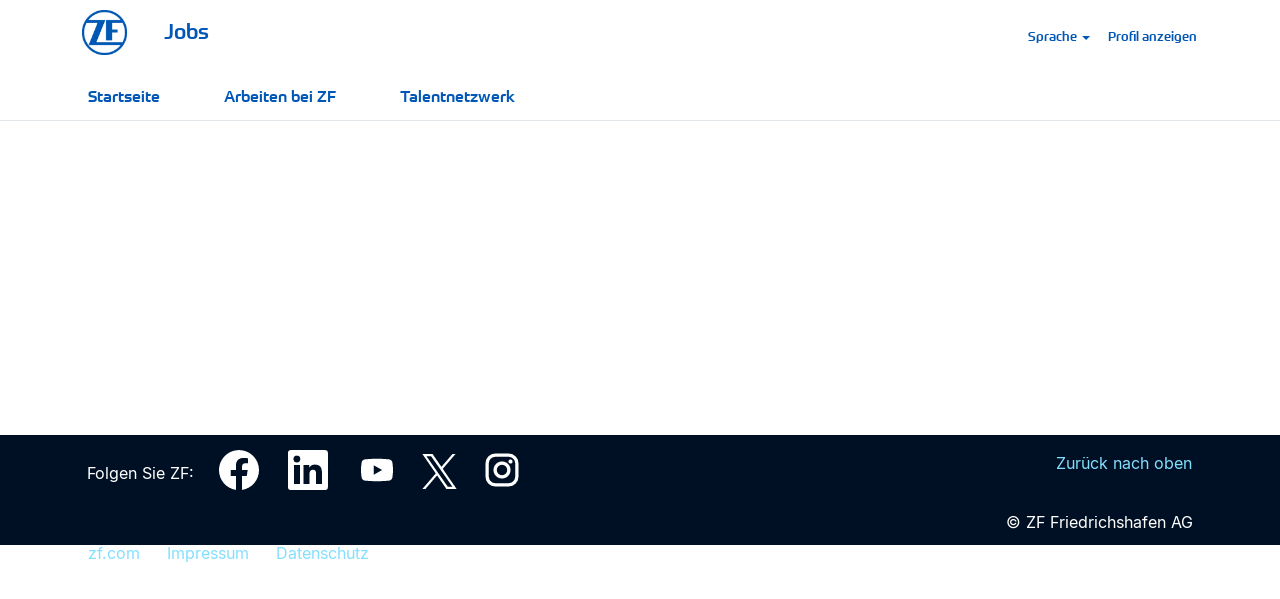

--- FILE ---
content_type: text/html;charset=UTF-8
request_url: https://jobs.zf.com/job/Brandenburg-Werkstudent-Vertrieb-%28mwd%29-BB-14770/889569001/
body_size: 265781
content:
<!DOCTYPE html>
<html class="html5" xml:lang="de-DE" lang="de-DE" xmlns="http://www.w3.org/1999/xhtml">

        <head>
            <meta http-equiv="X-UA-Compatible" content="IE=edge,chrome=1" />
            <meta http-equiv="Content-Type" content="text/html;charset=UTF-8" />
            <meta http-equiv="Content-Type" content="text/html; charset=utf-8" />
                <meta name="viewport" content="width=device-width, initial-scale=1.0" />
                        <link type="text/css" class="keepscript" rel="stylesheet" href="https://jobs.zf.com/platform/bootstrap/3.4.8_NES/css/bootstrap.min.css" />
                            <link type="text/css" rel="stylesheet" href="/platform/css/j2w/min/bootstrapV3.global.responsive.min.css?h=906dcb68" />
                            <link type="text/css" rel="stylesheet" href="/platform/csb/css/navbar-fixed-top.css" />
                <script type="text/javascript" src="https://performancemanager5.successfactors.eu/verp/vmod_v1/ui/extlib/jquery_3.5.1/jquery.js"></script>
                <script type="text/javascript" src="https://performancemanager5.successfactors.eu/verp/vmod_v1/ui/extlib/jquery_3.5.1/jquery-migrate.js"></script>
            <script type="text/javascript" src="/platform/js/jquery/jquery-migrate-1.4.1.js"></script>
                <title>Werkstudent Vertrieb (m/w/d) Stellendetails | ZF Group</title>

        <meta name="keywords" content="Brandenburg Werkstudent Vertrieb (m/w/d) - BB, 14770" />
        <meta name="description" content="Brandenburg Werkstudent Vertrieb (m/w/d) - BB, 14770" />
        <link rel="canonical" href="https://jobs.zf.com/job/Brandenburg-Werkstudent-Vertrieb-%28mwd%29-BB-14770/889569001/" />
            <meta name="robots" content="noindex" />
        <meta name="twitter:card" content="summary" />
                <meta property="og:title" content="Werkstudent Vertrieb (m/w/d)" />
                <meta property="og:description" content="Werkstudent Vertrieb (m/w/d)" />
                <meta name="twitter:title" content="Werkstudent Vertrieb (m/w/d)" />
                <meta name="twitter:description" content="Werkstudent Vertrieb (m/w/d)" />
                <link type="text/css" rel="stylesheet" href="//rmkcdn.successfactors.com/3b32539c/86230f20-4757-49d0-9350-7.css" />
                            <link type="text/css" rel="stylesheet" href="/platform/csb/css/customHeader.css?h=906dcb68" />
                            <link type="text/css" rel="stylesheet" href="/platform/css/j2w/min/sitebuilderframework.min.css?h=906dcb68" />
                            <link type="text/css" rel="stylesheet" href="/platform/css/j2w/min/BS3ColumnizedSearch.min.css?h=906dcb68" />
                            <link type="text/css" rel="stylesheet" href="/platform/css/search/BS3ColumnizedSearchHideLabels.css?h=906dcb68" />
                            <link type="text/css" rel="stylesheet" href="/platform/fontawesome4.7/css/font-awesome-4.7.0.min.css?h=906dcb68" /><script type="text/javascript">

  function toggleApplyMenu(){
		
		// Get Standard Apply Div and Link element
        var oApplyLinkDiv = document.getElementById("applyMenuDiv");
		var oCustomApplyMenuButton = document.getElementById("applyMenuButton");
		
		oApplyLinkDiv.onclick = function() {
			oApplyLinkDiv.parentElement.classList.add("open");
		};
		
		if (oCustomApplyMenuButton.getAttribute('aria-expanded') === "true") {
		
			// Collapse apply menu and remove css class
			oCustomApplyMenuButton.setAttribute("aria-expanded", "false");
			oApplyLinkDiv.classList.remove("open");
		} 	
	}

	$( document ).ready(function() {

				// wenn ctomfield3 = Yes dann Script ausführen
var oCustomField = document.querySelector('[data-careersite-propertyid="customfield3"]');

if (oCustomField && oCustomField.textContent.trim() === "YES") {
    oCustomField.classList.add("hide");
    oCustomField.style.display = "none"; // Element ausblenden

	var lang = document.getElementsByTagName("html")[0].getAttribute("lang");

	if(lang === "en-US" || lang === "en_US") {

		 /* Get Social Button Array and go over each button entry */
		 $(".socialbutton").each(function( i ) {
			/* Get logon language */

				 /* Add Divider */
				var divider = document.createElement('li');
				divider.classList.add("divider");

				 $(".socialbutton")[i].appendChild(divider);

				 /* Add Link Item */
				var a = document.createElement("a")
				/* Set link title depending on language */
				a.text = "QuickApply"
				a.classList.add("applyOption");
				a.classList.add("socialbutton-link");
				a.target = '_blank';

				 /* Get requisition id and get rid of blanks */
				var sReqid = j2w.Apply.Args.get().applyWithLinkedIn2Config.internalId.split('-')[0];
				sReqid = sReqid.trim();
				sReqid = sReqid.replace(/\s/g,'');
				/* Set URL */
				var sUrl = 'https://p78quickapply-qcwtpb2i2q.dispatcher.eu2.hana.ondemand.com/index.html?hc_reset&Reqid=';

				 /* Set language URL parameter */
				var sLanguageUrlParam = '&sap-language=' + lang;

				 /* Set theme URL parameter */
				var sThemeUrlParam = '&sap-theme=p78quickapplycustomtheme@/themes&sap-ui-versionedLibCss=true';

				 /* Set final link */
				var link = '';
				link = sUrl.concat(sReqid, sLanguageUrlParam , sThemeUrlParam);
				/* Assign link to ui control */
				a.href = link;
				/* Add new item and append link control */
				var newItem = document.createElement("li");
				newItem.appendChild(a);
				$(".socialbutton")[i].prepend(newItem);
			
		});
	}

	else {

 
	
		/* Get Standard Apply Div and Link element */
		var aApplyLinkElements = document.getElementsByClassName('applylink');
		
		// Go over all apply link DIV elements
		for (var i = 0; i < aApplyLinkElements.length; i++) {

			// Get current apply link DIV element
			var oApplyLinkDiv = aApplyLinkElements[i];
			//var oTestLink = aApplyLinkElements[i];
			var oStandardApplyLink = oApplyLinkDiv.getElementsByTagName("a")[0];


			if (i === 0) {
			
				// First element
				// -> append new href link element created and setup before
				/* Add custom apply menu pulldown button to Standard apply DIV */
				// Set id to Standard Apply Div
				oApplyLinkDiv.setAttribute("id", "applyMenuDiv");	
			
				// Change CSS styling of Standard Apply Div
				oApplyLinkDiv.classList.add("btn-group");
				oApplyLinkDiv.classList.add("btn-social");
				oApplyLinkDiv.classList.add("btn-social-apply");
				
				/* Get logon language */
				var lang = document.getElementsByTagName("html")[0].getAttribute("lang");
			
				// Create new custom pulldown button with required social pulldown menu settings
				var oCustomApplyMenuButton = document.createElement("button");
				
				oCustomApplyMenuButton.setAttribute("id", "applyMenuButton");
				oCustomApplyMenuButton.setAttribute("data-toggle", "dropdown");
				oCustomApplyMenuButton.setAttribute("aria-haspopup", "true");
				
				// Set aria label for menu button depending on language

				if (lang === "cs_CZ" || lang === "cs-CZ") {
                        oCustomApplyMenuButton.setAttribute("aria-label", "Rychlá aplikace");
				} else if (lang === "de_DE" || lang === "de-DE") {
                        oCustomApplyMenuButton.setAttribute("aria-label", "Schnellbewerbung");
				} else if (lang === "es_ES" || lang === "es-ES") {
                        oCustomApplyMenuButton.setAttribute("aria-label", "aplicación rápida");
				} else if (lang === "fr_FR" || lang === "fr-FR") {
                        oCustomApplyMenuButton.setAttribute("aria-label", "candidature rapide");
				} else if (lang === "hu_HU" || lang === "hu-HU") {
                        oCustomApplyMenuButton.setAttribute("aria-label", "gyors alkalmazás");
				} else if (lang === "it_IT" || lang === "it-IT") {
                        oCustomApplyMenuButton.setAttribute("aria-label", "applicazione rapida");
				} else if (lang === "pl_PL" || lang === "pl-PL") {
                        oCustomApplyMenuButton.setAttribute("aria-label", "szybka aplikacja");
				} else if (lang === "pt_PT" || lang === "pt-PT") {
                        oCustomApplyMenuButton.setAttribute("aria-label", "Candidatura Rápida");
				} else if (lang === "sk_SK" || lang === "sk-SK") {
                        oCustomApplyMenuButton.setAttribute("aria-label", "rýchla aplikácia");
				} else if (lang === "tr_TR" || lang === "tr-TR") {
                        oCustomApplyMenuButton.setAttribute("aria-label", "hızlı uygulama");
				} else if (lang === "pt_BR" || lang === "pt-BR") {
                        oCustomApplyMenuButton.setAttribute("aria-label", "Inscrição Rápida");
                } else if (lang === "es_MX" || lang === "es-MX") {
                        oCustomApplyMenuButton.setAttribute("aria-label", "aplicación rápida");
                } else if (lang === "es_AR" || lang === "es-AR") {
                        oCustomApplyMenuButton.setAttribute("aria-label", "aplicación rápida");
                }
				else {
                    oCustomApplyMenuButton.setAttribute("aria-label", "Quick Apply");
				}
					
				oCustomApplyMenuButton.setAttribute("href", oStandardApplyLink.href);
				oCustomApplyMenuButton.setAttribute("aria-expanded", "false");
				oCustomApplyMenuButton.setAttribute("onClick", "toggleApplyMenu();");
				
				oCustomApplyMenuButton.classList.add("btn-primary");
				oCustomApplyMenuButton.classList.add("btn-large");
				oCustomApplyMenuButton.classList.add("btn-lg");
				oCustomApplyMenuButton.classList.add("dropdown-toggle");
				oCustomApplyMenuButton.classList.add("apply-btn");
				oCustomApplyMenuButton.classList.add("btn-block");
				
				// set css JH
				oCustomApplyMenuButton.classList.add("btn");
				oCustomApplyMenuButton.classList.add("apply");
				oCustomApplyMenuButton.classList.add("dialogApplyBtn");
				
				// set text
				oCustomApplyMenuButton.textContent = oStandardApplyLink.text;
				
				oApplyLinkDiv.appendChild(oCustomApplyMenuButton);
			

				if (lang === "cs_CZ" || lang === "cs-CZ" || lang === "de_DE" || lang === "de-DE" || lang === "es_ES" || lang === "es-ES" || lang === "fr_FR"  || lang === "fr-FR" || lang === "hu_HU" || lang === "hu-HU" || lang === "it_IT" || lang === "it-IT" || lang === "pl_PL" || lang === "pl-PL" || lang === "pt_PT" || lang === "pt-PT" || lang === "sk_SK" || lang === "sk-SK" || lang === "tr_TR" || lang === "tr-TR" || lang === "pt-BR" || lang === "pt_BR" ||lang === "es-MX" || lang === "es_MX" ||lang === "es-AR" || lang === "es_AR") {
			
					/* Change Standard Apply Link Element */
					oStandardApplyLink.setAttribute("id", "applyOption-top-manual");
			
					oStandardApplyLink.classList.remove("btn");
					oStandardApplyLink.classList.remove("btn-primary");
					oStandardApplyLink.classList.remove("btn-large");
					oStandardApplyLink.classList.remove("btn-lg");
					oStandardApplyLink.classList.remove("apply");
					oStandardApplyLink.classList.remove("dialogApplyBtn");
					oStandardApplyLink.classList.add("applyOption");
					oStandardApplyLink.classList.add("socialbutton-link");
					
			
					/* Create custom Quick Apply Link Element*/
					var oQuickApplyLink = document.createElement("a");
					
					// Set link title and aria label depending on language

					if (lang === "cs_CZ" || lang === "cs-CZ") {
                        oQuickApplyLink.text = "Rychlá přihláška";
                        oQuickApplyLink.setAttribute("aria-label", "Rychlá přihláška");

					} else if (lang === "de_DE" || lang === "de-DE") {
                        oQuickApplyLink.text = "Schnellbewerbung";
                        oQuickApplyLink.setAttribute("aria-label", "Schnellbewerbung");

					} else if (lang === "es_ES" || lang === "es-ES") {
                        oQuickApplyLink.text = "Aplicación Rápida";
                        oQuickApplyLink.setAttribute("aria-label", "Aplicación Rápida");

					} else if (lang === "fr_FR" || lang === "fr-FR") {
                        oQuickApplyLink.text = "Appliquer rapidement";
                        oQuickApplyLink.setAttribute("aria-label", "Appliquer rapidement");

					} else if (lang === "hu_HU" || lang === "hu-HU") {
                        oQuickApplyLink.text = "Gyors jelentkezés";
                        oQuickApplyLink.setAttribute("aria-label", "Gyors jelentkezés");

					} else if (lang === "it_IT" || lang === "it-IT") {
                        oQuickApplyLink.text = "Candidatura rapida";
                        oQuickApplyLink.setAttribute("aria-label", "Candidatura rapida");

					} else if (lang === "pl_PL" || lang === "pl-PL") {
                        oQuickApplyLink.text = "Szybka aplikacja";
                        oQuickApplyLink.setAttribute("aria-label", "Zastosuj szybko");

					} else if (lang === "pt_PT" || lang === "pt-PT") {
                        oQuickApplyLink.text = "Candidatura Rápida";
                        oQuickApplyLink.setAttribute("aria-label", "Candidatura Rápida");

					} else if (lang === "sk_SK" || lang === "sk-SK") {
                        oQuickApplyLink.text = "Rýchla aplikácia";
                        oQuickApplyLink.setAttribute("aria-label", "Rýchla aplikácia");

					} else if (lang === "tr_TR" || lang === "tr-TR") {
                        oQuickApplyLink.text = "Hızlı Başvuru";
                        oQuickApplyLink.setAttribute("aria-label", "Hızlı Başvuru");
 
					} else if (lang === "pt_BR" || lang === "pt-BR") {
                        oQuickApplyLink.text = "Inscrição Rápida";
                        oQuickApplyLink.setAttribute("aria-label", "Inscrição Rápida");
 
                    } else if (lang === "es_MX" || lang === "es-MX") {
                        oQuickApplyLink.text = "Aplicación Rápida";
                        oQuickApplyLink.setAttribute("aria-label", "Aplicación Rápida");
 
                    } else if (lang === "es_AR" || lang === "es-AR") {
                        oQuickApplyLink.text = "Aplicar rápidamente";
                        oQuickApplyLink.setAttribute("aria-label", "Aplicar rápidamente");
 
                    }
					else {
						oQuickApplyLink.text = "Quick Apply";
                        oQuickApplyLink.setAttribute("aria-label", "Quick Apply");
					}


									
					// Set target to _blank -> open new browser tab
					oQuickApplyLink.target = '_blank';
					
					// Set Link CSS Classes
					oQuickApplyLink.classList.add("applyOption");
					oQuickApplyLink.classList.add("socialbutton-link");
					oQuickApplyLink.classList.add("applyOption-top-noRegistration");
			
					// Get requisition id and get rid of blanks
					var sReqid = j2w.Apply.Args.get().applyWithLinkedIn2Config.internalId.split('-')[0];
					sReqid = sReqid.trim();
					sReqid = sReqid.replace(/\s/g,'');
					
					// Set URL
					var sUrl = 'https://p78quickapply-qcwtpb2i2q.dispatcher.eu2.hana.ondemand.com/index.html?hc_reset&Reqid=';
			
					// Set language URL parameter
					var sLanguageUrlParam = '&sap-language=' + lang;
			
					// Set theme URL parameter
					var sWindowUrl = window.location.href;
					var sThemeName = "";
					
					// Construct Theme URL Param                                        
					var sThemeUrlParam = '&sap-theme=p78quickapplycustomtheme' + sThemeName + '@/themes&sap-ui-versionedLibCss=true';
					
					/*Set utm parameters */
					var sQueryString = window.location.search;
					var urlParams = new URLSearchParams(sQueryString);
					
					var sUtmSource = '&utm_source=';
					if(urlParams.get('utm_source')){
						sUtmSource += urlParams.get('utm_source');
					}else{
					sUtmSource += 'QuickApply';
					}
					
					var sUtmCampaign = '&utm_campaign=';
					if(urlParams.get('utm_campaign')){
						sUtmCampaign += urlParams.get('utm_campaign');
					}else{
					sUtmCampaign += 'QuickApply';
					}
					
					 /* Set final link */
					var link = '';
					link = sUrl.concat(sReqid, sLanguageUrlParam , sThemeUrlParam, sUtmSource, sUtmCampaign);
														
					
					// Assign link to ui control
					oQuickApplyLink.href = link;
									
					/* Create custom apply menu link list */
					oUl = document.createElement("ul");
					
					// Set apply menu CSS Classes
					oUl.classList.add("dropdown-menu");
					oUl.classList.add("socialbutton");
					oUl.classList.add("pull-right");
					

					/* Create custom apply menu list item one for Standard Apply link */
					oLiStandardApplyLink = document.createElement("li");
					
					// Change apply Link Text and aria label depending on language

					if (lang === "cs_CZ" || lang === "cs-CZ") {
                        oStandardApplyLink.text = "Podejte si přihlášku nyní";
                        oStandardApplyLink.setAttribute("aria-label", "Podejte si přihlášku nyní");

					} else if (lang === "de_DE" || lang === "de-DE") {
                        oStandardApplyLink.text = "Jetzt bewerben";
                        oStandardApplyLink.setAttribute("aria-label", "Jetzt bewerben");

					} else if (lang === "es_ES" || lang === "es-ES") {
                        oStandardApplyLink.text = "Solicitar ahora";
                        oStandardApplyLink.setAttribute("aria-label", "Solicitar ahora");

					} else if (lang === "fr_FR" || lang === "fr-FR") {
                        oStandardApplyLink.text = "Postuler maintenant";
                        oStandardApplyLink.setAttribute("aria-label", "Postuler maintenant");

					} else if (lang === "hu_HU" || lang === "hu-HU") {
                        oStandardApplyLink.text = "Jelentkezzen most";
                        oStandardApplyLink.setAttribute("aria-label", "Jelentkezzen most");

					} else if (lang === "it_IT" || lang === "it-IT") {
                        oStandardApplyLink.text = "Candidati ora";
                        oStandardApplyLink.setAttribute("aria-label", "Candidati ora");

					} else if (lang === "pl_PL" || lang === "pl-PL") {
                        oStandardApplyLink.text = "Aplikuj";
                        oStandardApplyLink.setAttribute("aria-label", "Aplikuj teraz");

					} else if (lang === "pt_PT" || lang === "pt-PT") {
                        oStandardApplyLink.text = "Candidatar-se agora";
                        oStandardApplyLink.setAttribute("aria-label", "Candidatar-se agora");

					} else if (lang === "sk_SK" || lang === "sk-SK") {
                        oStandardApplyLink.text = "Prihláste sa teraz";
                        oStandardApplyLink.setAttribute("aria-label", "Prihláste sa teraz");

					} else if (lang === "tr_TR" || lang === "tr-TR") {
                        oStandardApplyLink.text = "Şimdi başvurun";
                        oStandardApplyLink.setAttribute("aria-label", "Şimdi başvurun");
 
					} else if (lang === "pt_BR" || lang === "pt-BR") {
                        oStandardApplyLink.text = "Inscreva-se agora";
                        oStandardApplyLink.setAttribute("aria-label", "Inscreva-se agora");
 
                    } else if (lang === "es_MX" || lang === "es-MX") {
                        oStandardApplyLink.text = "Solicitar ahora";
                        oStandardApplyLink.setAttribute("aria-label", "Solicitar ahora");
 
                    } else if (lang === "es_AR" || lang === "es-AR") {
                        oStandardApplyLink.text = "Solicitar ahora";
                        oStandardApplyLink.setAttribute("aria-label", "Solicitar ahora");
 
                    }
					else {
						oStandardApplyLink.text = "Apply now";
                        oStandardApplyLink.setAttribute("aria-label", "Apply now");
					}
					
/* Create custom apply menu list item two for Quick Apply link */
                    oLiQuickApplyLink = document.createElement("li");
                    
            
                    // Add Quick Apply Link element to list item
                    oLiQuickApplyLink.appendChild(oQuickApplyLink);
                    
                    
                    // Add Quick Apply link list item to custom apply menu link list
                    oUl.appendChild(oLiQuickApplyLink)
 
                    // Add Standard Apply link element to list item
                    oLiStandardApplyLink.appendChild(oStandardApplyLink);
                    
                    // Add Standard Apply link list item to custom apply menu link list
                    oUl.appendChild(oLiStandardApplyLink);
                    
                    /* Add custom apply menu link list to Standard apply DIV */
                    oApplyLinkDiv.appendChild(oUl);
				}  
			}
		
			if (i!=0) {
				// Second or any other element
				// -> create a clone of new href link element created and setup before and append it to apply link DIV
				// Create new custom pulldown button with required social pulldown menu settings
				var oCustomApplyMenuButton2 = document.createElement("button");
				
				oCustomApplyMenuButton2.setAttribute("id", "applyMenuButton");
				oCustomApplyMenuButton2.setAttribute("data-toggle", "dropdown");
				oCustomApplyMenuButton2.setAttribute("aria-haspopup", "true");
				
				// Set aria label for menu button depending on language
			
				if (lang === "cs_CZ" || lang === "cs-CZ") {
                        oCustomApplyMenuButton2.setAttribute("aria-label", "Rychlá aplikace");
					} else if (lang === "de_DE" || lang === "de-DE") {
                        oCustomApplyMenuButton2.setAttribute("aria-label", "Schnellbewerbung");

					} else if (lang === "es_ES" || lang === "es-ES") {               
                        oCustomApplyMenuButton2.setAttribute("aria-label", "aplicación rápida");

					} else if (lang === "fr_FR" || lang === "fr-FR") {                   
                        oCustomApplyMenuButton2.setAttribute("aria-label", "candidature rapide");

					} else if (lang === "hu_HU" || lang === "hu-HU") {                       
                        oCustomApplyMenuButton2.setAttribute("aria-label", "gyors alkalmazás");

					} else if (lang === "it_IT" || lang === "it-IT") {                       
                        oCustomApplyMenuButton2.setAttribute("aria-label", "applicazione rapida");

					} else if (lang === "pl_PL" || lang === "pl-PL") {                       
                        oCustomApplyMenuButton2.setAttribute("aria-label", "szybka aplikacja");

					} else if (lang === "pt_PT" || lang === "pt-PT") {                      
                        oCustomApplyMenuButton2.setAttribute("aria-label", "Candidatura Rápida");

					} else if (lang === "sk_SK" || lang === "sk-SK") {                     
                        oCustomApplyMenuButton2.setAttribute("aria-label", "rýchla aplikácia");

					} else if (lang === "tr_TR" || lang === "tr-TR") {                      
                        oCustomApplyMenuButton2.setAttribute("aria-label", "hızlı uygulama");

					} else if (lang === "pt_BR" || lang === "pt-BR") {                      
                        oCustomApplyMenuButton2.setAttribute("aria-label", "Inscrição Rápida");

                    } else if (lang === "es_MX" || lang === "es-MX") {              
                        oCustomApplyMenuButton2.setAttribute("aria-label", "aplicación rápida");
 
                    } else if (lang === "es_AR" || lang === "es-AR") {              
                        oCustomApplyMenuButton2.setAttribute("aria-label", "aplicación rápida");
 
                    } 
					else {		
                        oCustomApplyMenuButton2.setAttribute("aria-label", "Quick Apply");
					}

				oCustomApplyMenuButton2.setAttribute("href", oStandardApplyLink.href);
				oCustomApplyMenuButton2.setAttribute("aria-expanded", "false");
				oCustomApplyMenuButton2.setAttribute("onClick", "toggleApplyMenu();");
				
				oCustomApplyMenuButton2.classList.add("btn-primary");
				oCustomApplyMenuButton2.classList.add("btn-large");
				oCustomApplyMenuButton2.classList.add("btn-lg");
				oCustomApplyMenuButton2.classList.add("dropdown-toggle");
				oCustomApplyMenuButton2.classList.add("apply-btn");
				oCustomApplyMenuButton2.classList.add("btn-block");
				
				// set css JH
				oCustomApplyMenuButton2.classList.add("btn");
				oCustomApplyMenuButton2.classList.add("apply");
				oCustomApplyMenuButton2.classList.add("dialogApplyBtn");
				
				// set text
				oCustomApplyMenuButton2.textContent = oStandardApplyLink.text;
				oApplyLinkDiv.appendChild(oCustomApplyMenuButton2);

				oStandardApplyLink.classList.remove("btn");
				oStandardApplyLink.classList.remove("btn-primary");
				oStandardApplyLink.classList.remove("btn-large");
				oStandardApplyLink.classList.remove("btn-lg");
				oStandardApplyLink.classList.remove("apply");
				oStandardApplyLink.classList.remove("dialogApplyBtn");
				oStandardApplyLink.classList.add("applyOption");
				oStandardApplyLink.classList.add("socialbutton-link");
				
				if (lang === "cs_CZ" || lang === "cs-CZ" || lang === "de_DE" || lang === "de-DE" || lang === "es_ES" || lang === "es-ES" || lang === "fr_FR"  || lang === "fr-FR" || lang === "hu_HU" || lang === "hu-HU" || lang === "it_IT" || lang === "it-IT" || lang === "pl_PL" || lang === "pl-PL" || lang === "pt_PT" || lang === "pt-PT" || lang === "sk_SK" || lang === "sk-SK" || lang === "tr_TR" || lang === "tr-TR" || lang === "pt-BR" || lang === "pt_BR" || lang === "es-MX" || lang === "es_MX" || lang === "es-AR" || lang === "es_AR")  {
			
					/* Change Standard Apply Link Element */
					oStandardApplyLink.setAttribute("id", "applyOption-top-manual");
			
					oStandardApplyLink.classList.remove("btn");
					oStandardApplyLink.classList.remove("btn-primary");
					oStandardApplyLink.classList.remove("btn-large");
					oStandardApplyLink.classList.remove("btn-lg");
					oStandardApplyLink.classList.remove("apply");
					oStandardApplyLink.classList.remove("dialogApplyBtn");
					oStandardApplyLink.classList.add("applyOption");
					oStandardApplyLink.classList.add("socialbutton-link");
			
					/* Create custom Quick Apply Link Element*/
					var oQuickApplyLink = document.createElement("a");
					
					// Set link title and aria label depending on language Bottom Button QuickApply
if (lang === "cs_CZ" || lang === "cs-CZ") {
                        oQuickApplyLink.text = "Rychlá přihláška";
                        oQuickApplyLink.setAttribute("aria-label", "Rychlá přihláška");

					} else if (lang === "de_DE" || lang === "de-DE") {
                        oQuickApplyLink.text = "Schnellbewerbung";
                        oQuickApplyLink.setAttribute("aria-label", "Schnellbewerbung");

					} else if (lang === "es_ES" || lang === "es-ES") {
                        oQuickApplyLink.text = "Aplicación Rápida";
                        oQuickApplyLink.setAttribute("aria-label", "Aplicación Rápida");

					} else if (lang === "fr_FR" || lang === "fr-FR") {
                        oQuickApplyLink.text = "Appliquer rapidement";
                        oQuickApplyLink.setAttribute("aria-label", "Appliquer rapidement");

					} else if (lang === "hu_HU" || lang === "hu-HU") {
                        oQuickApplyLink.text = "Gyors jelentkezés";
                        oQuickApplyLink.setAttribute("aria-label", "Gyors jelentkezés");

					} else if (lang === "it_IT" || lang === "it-IT") {
                        oQuickApplyLink.text = "Candidatura rapida";
                        oQuickApplyLink.setAttribute("aria-label", "Candidatura rapida");

					} else if (lang === "pl_PL" || lang === "pl-PL") {
                        oQuickApplyLink.text = "Szybka aplikacja";
                        oQuickApplyLink.setAttribute("aria-label", "Zastosuj szybko");

					} else if (lang === "pt_PT" || lang === "pt-PT") {
                        oQuickApplyLink.text = "Candidatura Rápida";
                        oQuickApplyLink.setAttribute("aria-label", "Candidatura Rápida");

					} else if (lang === "sk_SK" || lang === "sk-SK") {
                        oQuickApplyLink.text = "Rýchla aplikácia";
                        oQuickApplyLink.setAttribute("aria-label", "Rýchla aplikácia");

					} else if (lang === "tr_TR" || lang === "tr-TR") {
                        oQuickApplyLink.text = "Hızlı Başvuru";
                        oQuickApplyLink.setAttribute("aria-label", "Hızlı Başvuru");
 
					} else if (lang === "pt_BR" || lang === "pt-BR") {
                        oQuickApplyLink.text = "Inscrição Rápida";
                        oQuickApplyLink.setAttribute("aria-label", "Inscrição Rápida");
 
                    } else if (lang === "es_MX" || lang === "es-MX") {
                        oQuickApplyLink.text = "Aplicación Rápida";
                        oQuickApplyLink.setAttribute("aria-label", "Aplicación Rápida");
 
                    } else if (lang === "es_AR" || lang === "es-AR") {
                        oQuickApplyLink.text = "Aplicar rápidamente";
                        oQuickApplyLink.setAttribute("aria-label", "Aplicar rápidamente");
 
                    } 
					else {
						oQuickApplyLink.text = "Quick Apply";
                        oQuickApplyLink.setAttribute("aria-label", "Quick Apply");
					}
									
					// Set target to _blank -> open new browser tab
					oQuickApplyLink.target = '_blank';
					
					// Set Link CSS Classes
					oQuickApplyLink.classList.add("applyOption");
					oQuickApplyLink.classList.add("socialbutton-link");
					oQuickApplyLink.classList.add("applyOption-top-noRegistration");
						
					// Get requisition id and get rid of blanks
					var sReqid = j2w.Apply.Args.get().applyWithLinkedIn2Config.internalId.split('-')[0];
					sReqid = sReqid.trim();
					sReqid = sReqid.replace(/\s/g,'');
					
					// Set URL
					var sUrl = 'https://p78quickapply-qcwtpb2i2q.dispatcher.eu2.hana.ondemand.com/index.html?hc_reset&Reqid=';
			
					// Set language URL parameter
					var sLanguageUrlParam = '&sap-language=' + lang;
			
					// Set theme URL parameter
					var sWindowUrl = window.location.href;
					var sThemeName = "";
					
					// Construct Theme URL Param                                        
					var sThemeUrlParam = '&sap-theme=p78quickapplycustomtheme' + sThemeName + '@/themes&sap-ui-versionedLibCss=true';
					
					/*Set utm parameters */
					var sQueryString = window.location.search;
					var urlParams = new URLSearchParams(sQueryString);
					
					var sUtmSource = '&utm_source=';
					if(urlParams.get('utm_source')){
						sUtmSource += urlParams.get('utm_source');
					}else{
					sUtmSource += 'QuickApply';
					}
					
					var sUtmCampaign = '&utm_campaign=';
					if(urlParams.get('utm_campaign')){
						sUtmCampaign += urlParams.get('utm_campaign');
					}else{
					sUtmCampaign += 'QuickApply';
					}

					 /* Set final link */
					var link = '';
					link = sUrl.concat(sReqid, sLanguageUrlParam , sThemeUrlParam, sUtmSource, sUtmCampaign);
					
					// Assign link to ui control
					oQuickApplyLink.href = link;
									
					/* Create custom apply menu link list */
					oUl = document.createElement("ul");
					
					// Set apply menu CSS Classes
					oUl.classList.add("dropdown-menu");
					oUl.classList.add("socialbutton");
					oUl.classList.add("pull-right");
					
					/* Create custom apply menu list item one for Standard Apply link */
					oLiStandardApplyLink = document.createElement("li");
					
					// Change apply Link Text and aria label depending on language

				if (lang === "cs_CZ" || lang === "cs-CZ") {
                        oStandardApplyLink.text = "Podejte si přihlášku nyní";
                        oStandardApplyLink.setAttribute("aria-label", "Podejte si přihlášku nyní");

					} else if (lang === "de_DE" || lang === "de-DE") {
                        oStandardApplyLink.text = "Jetzt bewerben";
                        oStandardApplyLink.setAttribute("aria-label", "Jetzt bewerben");

					} else if (lang === "es_ES" || lang === "es-ES") {
                        oStandardApplyLink.text = "Solicitar ahora";
                        oStandardApplyLink.setAttribute("aria-label", "Solicitar ahora");

					} else if (lang === "fr_FR" || lang === "fr-FR") {
                        oStandardApplyLink.text = "Postuler maintenant";
                        oStandardApplyLink.setAttribute("aria-label", "Postuler maintenant");

					} else if (lang === "hu_HU" || lang === "hu-HU") {
                        oStandardApplyLink.text = "Jelentkezzen most";
                        oStandardApplyLink.setAttribute("aria-label", "Jelentkezzen most");

					} else if (lang === "it_IT" || lang === "it-IT") {
                        oStandardApplyLink.text = "Candidati ora";
                        oStandardApplyLink.setAttribute("aria-label", "Candidati ora");

					} else if (lang === "pl_PL" || lang === "pl-PL") {
                        oStandardApplyLink.text = "Aplikuj";
                        oStandardApplyLink.setAttribute("aria-label", "Aplikuj teraz");

					} else if (lang === "pt_PT" || lang === "pt-PT") {
                        oStandardApplyLink.text = "Candidatar-se agora";
                        oStandardApplyLink.setAttribute("aria-label", "Candidatar-se agora");

					} else if (lang === "sk_SK" || lang === "sk-SK") {
                        oStandardApplyLink.text = "Prihláste sa teraz";
                        oStandardApplyLink.setAttribute("aria-label", "Prihláste sa teraz");

					} else if (lang === "tr_TR" || lang === "tr-TR") {
                        oStandardApplyLink.text = "Şimdi başvurun";
                        oStandardApplyLink.setAttribute("aria-label", "Şimdi başvurun");
 
					} else if (lang === "pt_BR" || lang === "pt-BR") {
                        oStandardApplyLink.text = "Inscreva-se agora";
                        oStandardApplyLink.setAttribute("aria-label", "Inscreva-se agora");
 
                    } else if (lang === "es_MX" || lang === "es-MX") {
                        oStandardApplyLink.text = "Solicitar ahora";
                        oStandardApplyLink.setAttribute("aria-label", "Solicitar ahora");
 
                    } else if (lang === "es_AR" || lang === "es-AR") {
                        oStandardApplyLink.text = "Solicitar ahora";
                        oStandardApplyLink.setAttribute("aria-label", "Solicitar ahora");
 
                    }
					else {
						oStandardApplyLink.text = "Apply now";
                        oStandardApplyLink.setAttribute("aria-label", "Apply now");
					}

/* Create custom apply menu list item two for Quick Apply link */
                    oLiQuickApplyLink = document.createElement("li");
                    
            
                    // Add Quick Apply Link element to list item
                    oLiQuickApplyLink.appendChild(oQuickApplyLink);
                    
                    
                    // Add Quick Apply link list item to custom apply menu link list
                    oUl.appendChild(oLiQuickApplyLink)
 
                    // Add Standard Apply link element to list item
                    oLiStandardApplyLink.appendChild(oStandardApplyLink);
                    
                    // Add Standard Apply link list item to custom apply menu link list
                    oUl.appendChild(oLiStandardApplyLink);
                    
                    /* Add custom apply menu link list to Standard apply DIV */
                    oApplyLinkDiv.appendChild(oUl);
				}
			}
		//	if (i===aApplyLinkElements.length-1){
		//		for(var c = aApplyLinkElements.length-1; c >0 ; c--) {
		//			aApplyLinkElements[c].classList.remove("applylink");
		//		}
		//	}

		}                             		

	}
var dropdownMenus = document.querySelectorAll('.dropdown-menu.socialbutton.pull-right');

dropdownMenus.forEach(function(dropdownMenu) {
    dropdownMenu.style.cssText = 'position: inherit !important;';
});
}
	});
	
</script>



<style>

#content>.inner>div.row {
    padding: 0px!important;
}

#content > .inner > div, #content > #category-header > .inner > div, .jobDisplay > .content > div, .jobDisplay > .content > .jobColumnOne > div, .jobDisplay > .content > .jobColumnTwo > div, .landingPageDisplay > .content > .landingPage > .landingPageColumnOne > div, .landingPageDisplay > .content > .landingPage > .landingPageColumnTwo > div {
    margin-bottom: 0px;
}

/*
#innershell {
    max-width: none;
}

.outershell h1, .outershell h2, .outershell h3, .outershell h4, .outershell h5, .outershell h6 {
    color: rgba(0, 0, 0, 0);
}
*/
</style>

<style>
#body{
    max-width: 1136px;   /*<---put back in*/
    margin-left: auto;
    margin-right: auto;
}
/*  
#innershell {                <--- remove
    max-width: 100%;
    padding-left: 0px;
    padding-right: 0px;
}
*/
/*Wide
#content {
    overflow: visible;
}
.search.displayDTM {
    width: 100vw;
    left: calc(-50vw + 50%);
}
#content #search {
    background-color: rgba(0, 0, 0, 0);
    background-image: none;
    max-width: 1136px;
    margin: 0 auto;
}
/**/
/* Wide v2*/
#keywordsearch {
    padding-top: 170px;
    max-width: 1136px;
    margin: 0 auto !important;
}
#content #search {
    width: 100vw;
    left: calc(-50vw + 50%);
}
.home-page #content, .talentlanding-page #content, .search-page #content {
    overflow: visible;
}
/**/
.home-page .large-image-component {
    clear: both;
    width: 100vw;
    height: calc(100vw * 310 / 1200) !important;
    margin-left: calc(-50vw + 50%);
    padding-top: 0px;
}
.home-page #search-wrapper, .talentlanding-page #search-wrapper, .search-page #search-wrapper {
    clear: both;
    width: 100vw;
    margin-left: calc(-50vw + 50%);
}

#cookie-acknowledge, #cookie-close {
    width: auto;
}
.ukCookiePolicy p, .ukCookiePolicy button {
    margin: 10px;
}
.ukCookiePolicy br {
    display: none;
}

.backgroundimage24821b71-478c-442b-9d29-2 {
    background-image: url("https://www.zf.com/master/media/toolbox/assets/img/ZF_logo.svg") !important;
    background-size: 60px 60px;
}

.backgroundimageab8a3288-7e3d-40d3-93ae-5 {
    background-size: 210px 156px;
    height: 160px !important;
    margin-bottom: -30px !important;
}

.backgroundimage9cbcea71-ae7e-429b-9592-a {
    background-size: 153px 121px;
    height: 175px !important;
    margin-bottom: -50px !important;
}

#header .custom-header-content {
    max-width: 1136px;
    margin: 0 auto;
}

#header .custom-header-menu {
    font-family: custom9475ce9517384597a25d7;
}

#header .custom-desktop-header {
    border-bottom: 1px solid #E1E6EA;
}

/*
#header .custom-header-row-0 {
    background-image: linear-gradient(to top, rgb(17, 121, 197), rgb(0, 112, 180) 11%, rgb(0, 16, 36) 82%, rgb(0, 16, 36));
}
*/
/*
.header .mobilelink {
    color: rgb(255, 255, 255) !important;
}
*/
.custom-header-content.custom-header-row-0 .row {
    max-width: 1136px;
}

.slightlylimitwidth#header {
    max-width: 100%;
}

.custom-header-image{
  margin: 10px 0 0 10px;
}

.custom-header-row-1 .limitwidth, .inner {
    max-width: 1136px;
}

.displayD .custom-header-row-0 .custom-header-column-0 {
    width: 8%;
    min-width: 92px;
}

.displayD .custom-header-row-0 .custom-header-column-1 {
    width: 42%;
    line-height: 50px;
}

.displayD .custom-header-row-0 .custom-header-column-3 {
    white-space: nowrap;
}

.displayT .custom-header-row-0 .custom-header-column-0 {
    width: 8%;
    min-width: 92px;
}

.displayT .custom-header-row-0 .custom-header-column-1 {
    width: 58.66%;
    line-height: 50px;
}

.displayM .custom-header-row-0 .custom-header-column-0 {
    width: 8%;
    min-width: 92px;
}

.displayM .custom-header-row-0 .custom-header-column-1 {
    width: 58.66%;
    line-height: 50px;
}

.breadcrumbtrail, .keyword-title, #category-header {
    display: none;
}

#noresults-message p {
    display: none;
}

.back-to-search-wrapper {
    margin-left: 0px;
}

#noresults {
    color: rgb(34, 34, 34);
    background-color: rgb(255, 255, 255);
    border-color: rgb(255, 255, 255);
}

.icon-envelope.glyphicon-envelope {
    display: none;
}

.btn-lg, .btn-group-lg > .btn {
    padding: 6px 12px;
    line-height: 1.4285;
    border-radius: 4px;
}

#savesearch-link:hover, #savesearch-link:focus, #searchfilter-submit:hover, #searchfilter-submit:focus {
    background-color: rgba(191, 191, 191, 1) !important;
    border-color: rgba(191, 191, 191, 1) !important;
}

#savesearch-link, #searchfilter-submit {
    background-color: rgba(127, 127, 127, 1) !important;
    border-color: rgba(127, 127, 127, 1) !important;
}

#subscribe-frequency {
    border-radius: 5px;
}

#searchresults input, #subscribe-frequency {
    border-radius: 5px;
    border-color: rgb(127,127,127);
    border-width: 1px;
}

.btn {
    border-radius: 30px !important;
}

.table > thead > tr > td {
    vertical-align: middle !important;
}

body.coreCSB a:hover, body.coreCSB .btn:hover, body.coreCSB input[type='submit']:hover {
    text-decoration: none;
    outline: 0;
}

body.coreCSB .backgroundcolor72228158 {
    background-color: rgba(255, 255, 255, 0);
}

body.coreCSB .backgroundcolor53577a98f7488a1b {
    background-color: rgba(255, 255, 255, 0);
}

.bottom p {
    color: rgb(34, 34, 34) !important;
}

.threeimagecaption .column .bottom {
    display: none;
}

.threeimagecaption .column .top .text:hover {
 cursor:pointer;
}

.content ul, .content li {
  list-style-position: outside;
  margin-left: 10px;
}

.inner > div:nth-of-type(1).buttontext {
    min-height: 205px;
    position: absolute;
    max-width: 1136px;
    z-index: 999;
    background-size: 200px 148px;
    background-position-x: calc(-50px + 100%);
}

[role=main]#content > .inner > .buttontext > .inner {
    width: 80%;
}

.buttontext h3, .buttontext p, body.coreCSB .buttontext .h3 {
    margin-bottom: 10px;
}

div.outershell div#search, div.outershell div.searchwell {
    background-size: cover;
/*    min-height: 400px;*/
    position: relative;
    top: auto;
}
/*
.outershell div#search a, .outershell div.search a, .outershell div.searchwell a {
    color: rgb(255, 255, 255) !important;
}

.outershell div#search a:hover, .outershell div#search a:focus, .outershell div.search a:hover, .outershell div.search a:focus, .outershell div.searchwell a:hover, .outershell div.searchwell a:focus {
    color: rgb(255, 255, 255) !important;
}
*/

#actions > #savesearch {
    float: left;
}

.talentlanding-page #rss-wrapper {
    display: none;
}

.talentlanding-page .panel-default#noresults-subscribe {
    background-color: transparent;
}

.talentlanding-page .panel-default {
    border-color: transparent;
}

.talentlanding-page .panel {
    -webkit-box-shadow: none;
    box-shadow: none;
}

.search-page #rss-wrapper {
    display: none;
}
/*
.optionsFacet {
    color: rgb(255, 255, 255);
}
*/
.optionsFacet {
    color: rgb(0,87,183);
}

#optionsFacetsDD_facility, #optionsFacetsDD_shifttype, #optionsFacetsDD_location {
    border: 2px solid white;
}

#keywordsearch {
    padding-top: 170px;
}

#keywordsearch-q, #keywordsearch-locationsearch {
    height: 44px;
}
#rd-searchbutton {
    margin-top: 0px;
}

#keywordsearch-button {
    height: 44px;
    white-space: nowrap;
}

.map {
    margin-top: 20px;
}

.social-icon .fa {
    height: 28px !important;
    font-size: 28px !important;
}

#rss-wrapper {
    margin-top: 7px;
}

#footer {
    position: absolute;
    left: 0px;
    right: 0px;
    margin-top: 15px;
}

#footer a{
   color: #84DFFF !important
}

#footer a:hover{
   color: #BDEEFF !important
}

#footer a:active{
   color: #ECFAFF !important
}

#footerInnerLinksSocial li[role=presentation] a:hover {
    text-decoration: none !important;
}

#footerRowMiddle hr {
    margin: 0px;
    border: 0px;
    border-top: 1px solid #fff;
}

#footer .container {
    max-width: 1136px;
}

#footer .inner {
   max-width: 1136px;
}

#reset {
    display: none;
}

.well.well-small.well-sm {
    padding-left: 0px;
}

tr.data-row.clickable {
    cursor: default;
}
/*
a.jobTitle-link {
    color: rgb(0, 171, 231) !important;
}
*/

#searchresults a:link {
    color: RGB(0,87,183) !important;
}

#searchresults a:visited {
    color: RGB(0,47,157) !important;
}

#searchresults a:hover {
    color: RGB(11,103,203) !important;
}

.outershell a:hover, .outershell a:focus, .outershell li.active a {
    color: rgb(17, 121, 191) !important;
}

/**/

@media (min-width:633px){
.custom-header-row-content.custom-header-column-0.col-xs-9 {
    width: 100%;
}

#header .custom-header-row-0 {
    max-width: none;
    width: 100%;
}

.custom-header-content.custom-header-row-0 .row {
    display: block;
}

#footer ul.links li {
    border-right: none !important;
    margin: 5px 10px 5px 0;
    padding: 0 15px 0 0;
  }

#footerInnerLinksSocial ul.inner li:last-child a {
    top: -90px;
    position: relative;
  }

  .social-links::before {
     content: "Follow ZF: ";
     margin: 20px 20px 5px 0;
     color: #fff;
     float: left;
     font-size: 1em;
     line-height: 1em;
  }

html[lang='cs-CZ'] .social-links::before {
     content: "Sledovat ZF: ";
 }

html[lang='de-DE'] .social-links::before {
     content: "Folgen Sie ZF: ";
 }

html[lang='en-US'] .social-links::before {
     content: "Follow ZF: ";
 }

html[lang='es-MX'] .social-links::before {
     content: "Seguir a ZF: ";
 }

html[lang='hu-HU'] .social-links::before {
     content: "Kövesd a ZF-et: ";
 }

html[lang='pl-PL'] .social-links::before {
     content: "Obserwuj ZF: ";
 }

html[lang='pt-BR'] .social-links::before {
     content: "Siga a ZF: ";
 }

html[lang='sk-SK'] .social-links::before {
     content: "Sledovať ZF: ";
 }

html[lang='zh-CN'] .social-links::before {
     content: "关注采埃孚: ";
 }

#footerInnerLinksSocial .inner {
    position: relative;
    top: 90px;
    padding: 0;
}
#footerInnerLinksSocial .rightfloat {
    position: absolute;
    float: left;
    top: 10px;
}
#footerRowBottom .container p {
    float: right;
}

#footer ul.links li:last-child, #footer ul.links li:last-of-type {
    float: right;
}

#footer ul.links {
    width: 100%;
}

}

@media (min-width:991px){
    #profileWidget a {
        vertical-align: middle;
    }

/*    form.form-inline.jobAlertsSearchForm {
        padding-top: 170px;
        max-width: 1136px;
        margin: 0 auto !important;
    }*/

    .rd-searchbutton.col-md-2 {
        top: -6px;
    }
}

@media (max-width:663px){
    #footerInnerLinksSocial .rightfloat {
       float: none;
    }
}
@media (max-width:991px){
   .inner > div:nth-of-type(1).buttontext {
       background-position-x: 20px;
   }

   #rd-searchbutton {
       margin-top: 10px;
   }

   .custom-header-content.custom-header-row-0 .row {
        display: table-row;
   }

}

/**/

.zfcui-icon-profile {
     background-image: url("https://www.zf.com/master/media/corporate/assets_1/img_3/PERSON_NEUTRAL_1024px_WHITE.svg") !important;
    background-size: 25px 25px;
    background-repeat: no-repeat;
    min-width: 25px;
    min-height: 25px;
}


@font-face {
  /* Prometo light */
  font-family: 'customfd7f23544c9246c9b7c6a';
  src: url('[data-uri]') format('woff');
  font-style: normal;
  font-weight: 400;
}
@font-face {
  /* Prometo medium */
  font-family: 'custom9a7b322eba4d445e9ec4a';
  src: url('[data-uri]') format('woff');
  font-style: normal;
  font-weight:400;
}

@font-face {
  /* Prometo medium 2 */
  font-family: 'custom9475ce9517384597a25d7';
  src: url('[data-uri]') format('woff');
  font-style: normal;
  font-weight: 400;
}


</style>

<script>
$(document).ready(function(){
    $('#footerRowTop').after('<div class="footer footerRow" id="footerRowMiddle"><div class="container"><hr /></div></div>');

    $('#profileWidget a.fontcolor53577a98f7488a1b').html('<div class="zfcui-icon zfcui-icon-profile"></div>');
    $('xa.languageselector').html('<div class="zfcui-icon zfcui-icon-world"></div>');

    $('#keywordsearch-q').attr("placeholder", $('#keywordsearch-q').attr("aria-label"));
    $('#keywordsearch-locationsearch').attr("placeholder", $('#keywordsearch-locationsearch').attr("aria-label"));

    $(".threeimagecaption .column1 .top .text").click(function() {
          window.location = $(this).parent().find("a").attr("href");
          return false;
     });

    $(".threeimagecaption .column2 .top .text").click(function() {
          window.location = $(this).parent().find("a").attr("href");
          return false;
     });

    $(".threeimagecaption .column3 .top .text").click(function() {
          window.location = $(this).parent().find("a").attr("href");
          return false;
     });

    $('.top').find('style').remove();
    
    $('#optionsFacetValues').removeAttr('tabindex');

    $('[title]').on('mouseenter', function () {
       var $this = $(this);
       $this.attr('title-cache', $this.attr('title'));
       $this.attr('title', '');
    });

    $('[title]').on('mouseleave', function () {
       var $this = $(this);
       $this.attr('title', $this.attr('title-cache'));
       $this.attr('title-cache', '');
    });

   $('.addthis_button_email').attr("class", "addthis_button_emailto at300b");

   $('.addthis_button_emailto').attr("href", "mailto:?subject=" + $(document).find("title").text() + "&body=" + encodeURI(window.location.href));

   $('a.addthis_button_emailto').html('<span class="at-icon-wrapper" style="background-color: rgb(132, 132, 132); line-height: 16px; height: 16px; width: 16px;"><svg xmlns="http://www.w3.org/2000/svg" xmlns:xlink="http://www.w3.org/1999/xlink" viewBox="0 0 32 32" version="1.1" role="img" aria-labelledby="at-svg-email-2" title="Email" alt="Email" class="at-icon at-icon-email" style="width: 16px; height: 16px;"><title id="at-svg-email-2">Email</title><g><g fill-rule="evenodd"></g><path d="M27 22.757c0 1.24-.988 2.243-2.19 2.243H7.19C5.98 25 5 23.994 5 22.757V13.67c0-.556.39-.773.855-.496l8.78 5.238c.782.467 1.95.467 2.73 0l8.78-5.238c.472-.28.855-.063.855.495v9.087z"></path><path d="M27 9.243C27 8.006 26.02 7 24.81 7H7.19C5.988 7 5 8.004 5 9.243v.465c0 .554.385 1.232.857 1.514l9.61 5.733c.267.16.8.16 1.067 0l9.61-5.733c.473-.283.856-.96.856-1.514v-.465z"></path></g></svg></span>');


});

</script>

        <link rel="shortcut icon" href="//rmkcdn.successfactors.com/3b32539c/a382ec9d-e0d5-46ea-b4c6-4.jpg" type="image/x-icon" />
            <style id="antiClickjack" type="text/css">body{display:none !important;}</style>
            <script type="text/javascript" id="antiClickJackScript">
                if (self === top) {
                    var antiClickjack = document.getElementById("antiClickjack");
                    antiClickjack.parentNode.removeChild(antiClickjack);
                } else {
                    top.location = self.location;
                }
            </script>
        </head>

        <body class="coreCSB job-page body   body" id="body">

        <div id="outershell" class="outershell">

    <div class="cookiePolicy cookiemanager" style="display:none" role="region" aria-labelledby="cookieManagerModalLabel">
        <div class="centered"><p>Wir verwenden Cookies, um die einwandfreie Funktion unserer Website zu gew&auml;hrleisten, Inhalte und Werbung zu personalisieren, Social Media-Funktionen bereitzustellen und unseren Datenverkehr zu analysieren. Wir informieren auch unsere Social Media-, Werbe- und Analysepartner &uuml;ber Ihre Nutzung unserer Website. Nur durch Klicken auf &quot;Alle Cookies akzeptieren&quot; erteilen Sie Ihre freiwillige Einwilligung zur Aktivierung s&auml;mtlicher Cookies. Wenn Sie nur teilweise einwilligen wollen, k&ouml;nnen Sie dies &uuml;ber die Einstellungen vornehmen. Hier k&ouml;nnen Sie Ihre Einwilligung zudem jederzeit widerrufen oder &auml;ndern.</p>

            <button id="cookie-bannershow" tabindex="1" data-toggle="modal" data-target="#cookieManagerModal" class="link cookieSmallBannerButton secondarybutton shadowfocus">
                Cookie-Einstellungen ändern</button>
            <div id="reject-accept-cookiewrapper">
                <button id="cookie-reject" tabindex="1" class="cookieSmallBannerButton cookiemanagerrejectall shadowfocus">
                    Alle Cookies ablehnen</button>
            <button id="cookie-accept" tabindex="1" class="cookieSmallBannerButton cookiemanageracceptall shadowfocus">
                Alle Cookies akzeptieren</button>
            </div>
        </div>
    </div>

    <div id="header" class="custom-header header headermain slightlylimitwidth navbar navbar-default navbar-fixed-top" role="banner">
        <script type="text/javascript">
            //<![CDATA[
            $(function()
            {
                /* Using 'skipLinkSafari' to include CSS styles specific to Safari. */
                if (navigator.userAgent.indexOf('Safari') != -1 && navigator.userAgent.indexOf('Chrome') == -1) {
                    $("#skipLink").attr('class', 'skipLinkSafari');
                }
            });
            //]]>
             $(document).ready(function() {
                $("#skipLink").click(function (e) {
                    e.preventDefault();
                    $("#content").focus().css('outline','none');
                    var offset = $(':target').offset();
                    var fixedHeaderHeight = $("#header").innerHeight();
                    var scrollto = offset.top - fixedHeaderHeight;
                    $('html, body').animate({scrollTop:scrollto}, 0);
                });
              });

        </script>
        <div id="skip">
            <a href="#content" id="skipLink" class="skipLink" title="Zum Hauptinhalt"><span>Zum Hauptinhalt</span></a>
        </div>

        <div class="custom-mobile-header displayM center stretched backgroundimage">
        <div class="custom-header-content custom-header-row-0">
            <div class="row">

                    <div class="custom-header-row-content custom-header-column-0 col-xs-4 content-align-left content-align-top backgroundcolor53577a98f7488a1b" style="padding:0px 0px 0px 0px; height:40px;">

    <div class="customheaderimagecontainer">
            <span title="ZF Logo" aria-label="ZF Logo" class="custom-header-image backgroundimagea382ec9d-e0d5-46ea-b4c6-4 verticallyscaled topleft customheaderlinkhovercolorb15ddf947feb5d04" role="img" style="height:40px;">
                <a href="https://www.zf.com/mobile/en/homepage/homepage.html"></a>
            </span>
    </div>
                    </div>

                    <div class="custom-header-row-content custom-header-column-1 col-xs-4 content-align-left content-align-middle backgroundcolor53577a98f7488a1b" style="padding:5px 0px 5px 0px; height:40px;">

    <div class="custom-header-text backgroundcolor53577a98f7488a1b linkhovercolorb15ddf947feb5d04 customheaderlinkhovercolorb15ddf947feb5d04">
        <div class="inner" style="font-family:custom9a7b322eba4d445e9ec4a; font-size:20px;"><span class="fontcolor1a24ba58e9a7e450"><p>Jobs</p>
</span>
        </div>
    </div>
                    </div>

                    <div class="custom-header-row-content custom-header-column-2 col-xs-4 content-align-right content-align-middle backgroundcolor72228158" style="padding:5px 0px 5px 0px; height:40px;">

    <div class="custom-header-menu backgroundcolor72228158">
                <div class="menu mobile upper">
                    <div class="nav">
                        <div class="dropdown mobile-nav">
                            <a href="#" title="Menü" aria-label="Menü" class="dropdown-toggle" role="button" aria-expanded="false" data-toggle="collapse" data-target="#dropdown-menu-mobile" aria-controls="dropdown-menu-mobile"><span class="mobilelink fa fa-bars"></span></a>
                            
                        </div>
                    </div>
                </div>


    </div>
                    </div>

                <div class="clearfix"></div>
            </div>
        </div>
        
        <div class="menu-items">

    <div class="menu mobile upper">
        <div class="nav">
            <div class="dropdown mobile">
                <ul id="dropdown-menu-mobile" class="dropdown-menu nav-collapse-mobile-3f6a5553436b78c5 backgroundcolor72228158">
        <li class="linkcolor1a24ba58e9a7e450 linkhovercolorb15ddf947feb5d04 customheaderlinkhovercolorb15ddf947feb5d04"><a href="/" title="Startseite">Startseite</a></li>
        <li class="linkcolor1a24ba58e9a7e450 linkhovercolorb15ddf947feb5d04 customheaderlinkhovercolorb15ddf947feb5d04"><a href="https://www.zf.com/careers" title="Arbeiten bei ZF" target="_blank">Arbeiten bei ZF</a></li>
        <li class="dropdown linkcolor1a24ba58e9a7e450 linkhovercolorb15ddf947feb5d04 customheaderlinkhovercolorb15ddf947feb5d04">
            <a class="dropdown-toggle" role="button" data-toggle="dropdown" href="#" aria-haspopup="true" aria-expanded="false" title="Jobs ZF" aria-controls="customheadermenuitemsmobilerow0column22">
                Jobs ZF <b class="caret"></b>
            </a>
            <ul role="menu" class="dropdown-menu company-dropdown headerdropdown backgroundcolor53577a98f7488a1b" id="customheadermenuitemsmobilerow0column22">
                        <li class="menu" role="none"><span><a role="menuitem" class="menu linkcolorff57cfa2be7aabdb linkhovercolorb15ddf947feb5d04 customheaderlinkhovercolorb15ddf947feb5d04" href="/go/Alle-Jobs/3630901/" title="Alle ">Alle </a></span></li>
                        <li class="menu" role="none"><span><a role="menuitem" class="menu linkcolorff57cfa2be7aabdb linkhovercolorb15ddf947feb5d04 customheaderlinkhovercolorb15ddf947feb5d04" href="/go/Sch%C3%BCler/3635301/" title="Schüler ">Schüler</a></span></li>
                        <li class="menu" role="none"><span><a role="menuitem" class="menu linkcolorff57cfa2be7aabdb linkhovercolorb15ddf947feb5d04 customheaderlinkhovercolorb15ddf947feb5d04" href="/go/Studenten/3635701/" title="Studenten">Studenten</a></span></li>
                        <li class="menu" role="none"><span><a role="menuitem" class="menu linkcolorff57cfa2be7aabdb linkhovercolorb15ddf947feb5d04 customheaderlinkhovercolorb15ddf947feb5d04" href="/go/Einstiegslevel/3631501/" title="Absolventen">Absolventen</a></span></li>
                        <li class="menu" role="none"><span><a role="menuitem" class="menu linkcolorff57cfa2be7aabdb linkhovercolorb15ddf947feb5d04 customheaderlinkhovercolorb15ddf947feb5d04" href="/go/Berufserfahrene/3631001/" title="Berufserfahrene">Berufserfahrene</a></span></li>
                        <li class="menu" role="none"><span><a role="menuitem" class="menu linkcolorff57cfa2be7aabdb linkhovercolorb15ddf947feb5d04 customheaderlinkhovercolorb15ddf947feb5d04" href="/go/Management-Stellen/3633201/" title="Management">Management</a></span></li>
            </ul>
        </li>
        <li class="linkcolor1a24ba58e9a7e450 linkhovercolorb15ddf947feb5d04 customheaderlinkhovercolorb15ddf947feb5d04"><a href="/talentcommunity/subscribe/?locale=de_DE" title="Talentnetzwerk">Talentnetzwerk</a></li>
                </ul>
            </div>
        </div>
    </div>
        </div>
        <div class="custom-header-content custom-header-row-1">
            <div class="row">

                    <div class="custom-header-row-content custom-header-column-0 col-xs-12 content-align-right content-align-middle backgroundcolor53577a98f7488a1b" style="padding:5px 0px 5px 0px; height:40px;">

    <div class="custom-header-signinLanguage backgroundcolor53577a98f7488a1b" style="padding: 10px;">
        <div class="inner limitwidth">
            <div class="links" role="list">
                <div class="language node dropdown header-one headerlocaleselector linkhovercolorb15ddf947feb5d04 customheaderlinkhovercolorb15ddf947feb5d04" role="listitem">
        <a class="dropdown-toggle languageselector fontcolor1a24ba58e9a7e450" style="font-family:custom9a7b322eba4d445e9ec4a; font-size:17px;" role="button" aria-haspopup="true" aria-expanded="false" data-toggle="dropdown" href="#">Sprache <span class="caret"></span></a>
        <ul role="menu" class="dropdown-menu company-dropdown headerdropdown backgroundcolorb2f0953130abaf07" onclick=" event.stopPropagation();">
                    <li role="none" class="linkcolorff57cfa2be7aabdb linkhovercolorb15ddf947feb5d04 customheaderlinkhovercolorb15ddf947feb5d04">
                        <a role="menuitem" href="https://jobs.zf.com?locale=cs_CZ" lang="cs-CZ">Ceština (Ceská republika)</a>
                    </li>
                    <li role="none" class="linkcolorff57cfa2be7aabdb linkhovercolorb15ddf947feb5d04 customheaderlinkhovercolorb15ddf947feb5d04">
                        <a role="menuitem" href="https://jobs.zf.com?locale=de_DE" lang="de-DE">Deutsch (Deutschland)</a>
                    </li>
                    <li role="none" class="linkcolorff57cfa2be7aabdb linkhovercolorb15ddf947feb5d04 customheaderlinkhovercolorb15ddf947feb5d04">
                        <a role="menuitem" href="https://jobs.zf.com?locale=en_US" lang="en-US">English (United States)</a>
                    </li>
                    <li role="none" class="linkcolorff57cfa2be7aabdb linkhovercolorb15ddf947feb5d04 customheaderlinkhovercolorb15ddf947feb5d04">
                        <a role="menuitem" href="https://jobs.zf.com?locale=es_MX" lang="es-MX">Español (México)</a>
                    </li>
                    <li role="none" class="linkcolorff57cfa2be7aabdb linkhovercolorb15ddf947feb5d04 customheaderlinkhovercolorb15ddf947feb5d04">
                        <a role="menuitem" href="https://jobs.zf.com?locale=fr_BE" lang="fr-BE">Français (Belgique)</a>
                    </li>
                    <li role="none" class="linkcolorff57cfa2be7aabdb linkhovercolorb15ddf947feb5d04 customheaderlinkhovercolorb15ddf947feb5d04">
                        <a role="menuitem" href="https://jobs.zf.com?locale=fr_FR" lang="fr-FR">Français (France)</a>
                    </li>
                    <li role="none" class="linkcolorff57cfa2be7aabdb linkhovercolorb15ddf947feb5d04 customheaderlinkhovercolorb15ddf947feb5d04">
                        <a role="menuitem" href="https://jobs.zf.com?locale=hu_HU" lang="hu-HU">Magyar (Magyarország)</a>
                    </li>
                    <li role="none" class="linkcolorff57cfa2be7aabdb linkhovercolorb15ddf947feb5d04 customheaderlinkhovercolorb15ddf947feb5d04">
                        <a role="menuitem" href="https://jobs.zf.com?locale=it_IT" lang="it-IT">Italiano (Italia)</a>
                    </li>
                    <li role="none" class="linkcolorff57cfa2be7aabdb linkhovercolorb15ddf947feb5d04 customheaderlinkhovercolorb15ddf947feb5d04">
                        <a role="menuitem" href="https://jobs.zf.com?locale=nl_NL" lang="nl-NL">Nederlands (Nederland)</a>
                    </li>
                    <li role="none" class="linkcolorff57cfa2be7aabdb linkhovercolorb15ddf947feb5d04 customheaderlinkhovercolorb15ddf947feb5d04">
                        <a role="menuitem" href="https://jobs.zf.com?locale=pl_PL" lang="pl-PL">Polski</a>
                    </li>
                    <li role="none" class="linkcolorff57cfa2be7aabdb linkhovercolorb15ddf947feb5d04 customheaderlinkhovercolorb15ddf947feb5d04">
                        <a role="menuitem" href="https://jobs.zf.com?locale=pt_BR" lang="pt-BR">Português (Brasil)</a>
                    </li>
                    <li role="none" class="linkcolorff57cfa2be7aabdb linkhovercolorb15ddf947feb5d04 customheaderlinkhovercolorb15ddf947feb5d04">
                        <a role="menuitem" href="https://jobs.zf.com?locale=pt_PT" lang="pt-PT">Português (Portugal)</a>
                    </li>
                    <li role="none" class="linkcolorff57cfa2be7aabdb linkhovercolorb15ddf947feb5d04 customheaderlinkhovercolorb15ddf947feb5d04">
                        <a role="menuitem" href="https://jobs.zf.com?locale=sk_SK" lang="sk-SK">Slovencina (Slovensko)</a>
                    </li>
                    <li role="none" class="linkcolorff57cfa2be7aabdb linkhovercolorb15ddf947feb5d04 customheaderlinkhovercolorb15ddf947feb5d04">
                        <a role="menuitem" href="https://jobs.zf.com?locale=tr_TR" lang="tr-TR">Türkçe (Türkiye)</a>
                    </li>
                    <li role="none" class="linkcolorff57cfa2be7aabdb linkhovercolorb15ddf947feb5d04 customheaderlinkhovercolorb15ddf947feb5d04">
                        <a role="menuitem" href="https://jobs.zf.com?locale=zh_CN" lang="zh-CN">简体中文 (中国大陆)</a>
                    </li>
        </ul>
                </div>
                    <div class="profile node linkhovercolorb15ddf947feb5d04 customheaderlinkhovercolorb15ddf947feb5d04" role="listitem">
			<div class="profileWidget">
					<a href="#" onclick="j2w.TC.handleViewProfileAction(event)" xml:lang="de-DE" class="fontcolor1a24ba58e9a7e450" lang="de-DE" style="font-family:custom9a7b322eba4d445e9ec4a; font-size:17px;">Profil anzeigen</a>
			</div>
                    </div>
            </div>
        </div>
        <div class="clearfix"></div>
    </div>
                    </div>

                <div class="clearfix"></div>
            </div>
        </div>
        
        <div class="menu-items">
        </div>
        </div>
        <div class="custom-tablet-header displayT center stretched backgroundimage">
        <div class="custom-header-content custom-header-row-0">
            <div class="row">

                    <div class="custom-header-row-content custom-header-column-0 col-xs-4 content-align-left content-align-top backgroundcolor53577a98f7488a1b" style="padding:0px 0px 0px 0px; height:40px;">

    <div class="customheaderimagecontainer">
            <span title="ZF Logo" aria-label="ZF Logo" class="custom-header-image backgroundimagea382ec9d-e0d5-46ea-b4c6-4 verticallyscaled topleft customheaderlinkhovercolorb15ddf947feb5d04" role="img" style="height:40px;">
                <a href="https://www.zf.com/mobile/en/homepage/homepage.html"></a>
            </span>
    </div>
                    </div>

                    <div class="custom-header-row-content custom-header-column-1 col-xs-4 content-align-left content-align-middle backgroundcolor53577a98f7488a1b" style="padding:5px 0px 5px 0px; height:40px;">

    <div class="custom-header-text backgroundcolor53577a98f7488a1b linkhovercolorb15ddf947feb5d04 customheaderlinkhovercolorb15ddf947feb5d04">
        <div class="inner" style="font-family:custom9a7b322eba4d445e9ec4a; font-size:20px;"><span class="fontcolor1a24ba58e9a7e450"><p>Jobs</p>
</span>
        </div>
    </div>
                    </div>

                    <div class="custom-header-row-content custom-header-column-2 col-xs-4 content-align-right content-align-middle backgroundcolor72228158" style="padding:5px 0px 5px 0px; height:40px;">

    <div class="custom-header-menu backgroundcolor72228158">
                <div class="limitwidth">
                    <div class="menu tablet upper">
                        <div class="nav">
                            <div class="dropdown mobile-nav">
                                <a href="#" title="Menü" aria-label="Menü" class="dropdown-toggle" role="button" aria-expanded="false" data-toggle="collapse" data-target="#dropdown-menu-tablet" aria-controls="dropdown-menu-tablet"><span class="mobilelink fa fa-bars"></span></a>
                                
                            </div>
                        </div>
                    </div>
                </div>


    </div>
                    </div>

                <div class="clearfix"></div>
            </div>
        </div>
        
        <div class="menu-items">

    <div class="menu tablet upper">
        <div class="nav">
            <div class="dropdown tablet">
                <ul id="dropdown-menu-tablet" class="dropdown-menu nav-collapse-tablet-3f6a5553436b78c5 backgroundcolor72228158">
        <li class="linkcolor1a24ba58e9a7e450 linkhovercolorb15ddf947feb5d04 customheaderlinkhovercolorb15ddf947feb5d04"><a href="/" title="Startseite">Startseite</a></li>
        <li class="linkcolor1a24ba58e9a7e450 linkhovercolorb15ddf947feb5d04 customheaderlinkhovercolorb15ddf947feb5d04"><a href="https://www.zf.com/careers" title="Arbeiten bei ZF" target="_blank">Arbeiten bei ZF</a></li>
        <li class="dropdown linkcolor1a24ba58e9a7e450 linkhovercolorb15ddf947feb5d04 customheaderlinkhovercolorb15ddf947feb5d04">
            <a class="dropdown-toggle" role="button" data-toggle="dropdown" href="#" aria-haspopup="true" aria-expanded="false" title="Jobs ZF" aria-controls="customheadermenuitemstabletrow0column22">
                Jobs ZF <b class="caret"></b>
            </a>
            <ul role="menu" class="dropdown-menu company-dropdown headerdropdown backgroundcolor53577a98f7488a1b" id="customheadermenuitemstabletrow0column22">
                        <li class="menu" role="none"><span><a role="menuitem" class="menu linkcolorff57cfa2be7aabdb linkhovercolorb15ddf947feb5d04 customheaderlinkhovercolorb15ddf947feb5d04" href="/go/Alle-Jobs/3630901/" title="Alle ">Alle </a></span></li>
                        <li class="menu" role="none"><span><a role="menuitem" class="menu linkcolorff57cfa2be7aabdb linkhovercolorb15ddf947feb5d04 customheaderlinkhovercolorb15ddf947feb5d04" href="/go/Sch%C3%BCler/3635301/" title="Schüler ">Schüler</a></span></li>
                        <li class="menu" role="none"><span><a role="menuitem" class="menu linkcolorff57cfa2be7aabdb linkhovercolorb15ddf947feb5d04 customheaderlinkhovercolorb15ddf947feb5d04" href="/go/Studenten/3635701/" title="Studenten">Studenten</a></span></li>
                        <li class="menu" role="none"><span><a role="menuitem" class="menu linkcolorff57cfa2be7aabdb linkhovercolorb15ddf947feb5d04 customheaderlinkhovercolorb15ddf947feb5d04" href="/go/Einstiegslevel/3631501/" title="Absolventen">Absolventen</a></span></li>
                        <li class="menu" role="none"><span><a role="menuitem" class="menu linkcolorff57cfa2be7aabdb linkhovercolorb15ddf947feb5d04 customheaderlinkhovercolorb15ddf947feb5d04" href="/go/Berufserfahrene/3631001/" title="Berufserfahrene">Berufserfahrene</a></span></li>
                        <li class="menu" role="none"><span><a role="menuitem" class="menu linkcolorff57cfa2be7aabdb linkhovercolorb15ddf947feb5d04 customheaderlinkhovercolorb15ddf947feb5d04" href="/go/Management-Stellen/3633201/" title="Management">Management</a></span></li>
            </ul>
        </li>
        <li class="linkcolor1a24ba58e9a7e450 linkhovercolorb15ddf947feb5d04 customheaderlinkhovercolorb15ddf947feb5d04"><a href="/talentcommunity/subscribe/?locale=de_DE" title="Talentnetzwerk">Talentnetzwerk</a></li>
                </ul>
            </div>
        </div>
    </div>
        </div>
        <div class="custom-header-content custom-header-row-1">
            <div class="row">

                    <div class="custom-header-row-content custom-header-column-0 col-xs-12 content-align-right content-align-middle backgroundcolor53577a98f7488a1b" style="padding:5px 0px 5px 0px; height:40px;">

    <div class="custom-header-signinLanguage backgroundcolor53577a98f7488a1b" style="padding: 10px;">
        <div class="inner limitwidth">
            <div class="links" role="list">
                <div class="language node dropdown header-one headerlocaleselector linkhovercolorb15ddf947feb5d04 customheaderlinkhovercolorb15ddf947feb5d04" role="listitem">
        <a class="dropdown-toggle languageselector fontcolor1a24ba58e9a7e450" style="font-family:custom9a7b322eba4d445e9ec4a; font-size:17px;" role="button" aria-haspopup="true" aria-expanded="false" data-toggle="dropdown" href="#">Sprache <span class="caret"></span></a>
        <ul role="menu" class="dropdown-menu company-dropdown headerdropdown backgroundcolorb2f0953130abaf07" onclick=" event.stopPropagation();">
                    <li role="none" class="linkcolorff57cfa2be7aabdb linkhovercolorb15ddf947feb5d04 customheaderlinkhovercolorb15ddf947feb5d04">
                        <a role="menuitem" href="https://jobs.zf.com?locale=cs_CZ" lang="cs-CZ">Ceština (Ceská republika)</a>
                    </li>
                    <li role="none" class="linkcolorff57cfa2be7aabdb linkhovercolorb15ddf947feb5d04 customheaderlinkhovercolorb15ddf947feb5d04">
                        <a role="menuitem" href="https://jobs.zf.com?locale=de_DE" lang="de-DE">Deutsch (Deutschland)</a>
                    </li>
                    <li role="none" class="linkcolorff57cfa2be7aabdb linkhovercolorb15ddf947feb5d04 customheaderlinkhovercolorb15ddf947feb5d04">
                        <a role="menuitem" href="https://jobs.zf.com?locale=en_US" lang="en-US">English (United States)</a>
                    </li>
                    <li role="none" class="linkcolorff57cfa2be7aabdb linkhovercolorb15ddf947feb5d04 customheaderlinkhovercolorb15ddf947feb5d04">
                        <a role="menuitem" href="https://jobs.zf.com?locale=es_MX" lang="es-MX">Español (México)</a>
                    </li>
                    <li role="none" class="linkcolorff57cfa2be7aabdb linkhovercolorb15ddf947feb5d04 customheaderlinkhovercolorb15ddf947feb5d04">
                        <a role="menuitem" href="https://jobs.zf.com?locale=fr_BE" lang="fr-BE">Français (Belgique)</a>
                    </li>
                    <li role="none" class="linkcolorff57cfa2be7aabdb linkhovercolorb15ddf947feb5d04 customheaderlinkhovercolorb15ddf947feb5d04">
                        <a role="menuitem" href="https://jobs.zf.com?locale=fr_FR" lang="fr-FR">Français (France)</a>
                    </li>
                    <li role="none" class="linkcolorff57cfa2be7aabdb linkhovercolorb15ddf947feb5d04 customheaderlinkhovercolorb15ddf947feb5d04">
                        <a role="menuitem" href="https://jobs.zf.com?locale=hu_HU" lang="hu-HU">Magyar (Magyarország)</a>
                    </li>
                    <li role="none" class="linkcolorff57cfa2be7aabdb linkhovercolorb15ddf947feb5d04 customheaderlinkhovercolorb15ddf947feb5d04">
                        <a role="menuitem" href="https://jobs.zf.com?locale=it_IT" lang="it-IT">Italiano (Italia)</a>
                    </li>
                    <li role="none" class="linkcolorff57cfa2be7aabdb linkhovercolorb15ddf947feb5d04 customheaderlinkhovercolorb15ddf947feb5d04">
                        <a role="menuitem" href="https://jobs.zf.com?locale=nl_NL" lang="nl-NL">Nederlands (Nederland)</a>
                    </li>
                    <li role="none" class="linkcolorff57cfa2be7aabdb linkhovercolorb15ddf947feb5d04 customheaderlinkhovercolorb15ddf947feb5d04">
                        <a role="menuitem" href="https://jobs.zf.com?locale=pl_PL" lang="pl-PL">Polski</a>
                    </li>
                    <li role="none" class="linkcolorff57cfa2be7aabdb linkhovercolorb15ddf947feb5d04 customheaderlinkhovercolorb15ddf947feb5d04">
                        <a role="menuitem" href="https://jobs.zf.com?locale=pt_BR" lang="pt-BR">Português (Brasil)</a>
                    </li>
                    <li role="none" class="linkcolorff57cfa2be7aabdb linkhovercolorb15ddf947feb5d04 customheaderlinkhovercolorb15ddf947feb5d04">
                        <a role="menuitem" href="https://jobs.zf.com?locale=pt_PT" lang="pt-PT">Português (Portugal)</a>
                    </li>
                    <li role="none" class="linkcolorff57cfa2be7aabdb linkhovercolorb15ddf947feb5d04 customheaderlinkhovercolorb15ddf947feb5d04">
                        <a role="menuitem" href="https://jobs.zf.com?locale=sk_SK" lang="sk-SK">Slovencina (Slovensko)</a>
                    </li>
                    <li role="none" class="linkcolorff57cfa2be7aabdb linkhovercolorb15ddf947feb5d04 customheaderlinkhovercolorb15ddf947feb5d04">
                        <a role="menuitem" href="https://jobs.zf.com?locale=tr_TR" lang="tr-TR">Türkçe (Türkiye)</a>
                    </li>
                    <li role="none" class="linkcolorff57cfa2be7aabdb linkhovercolorb15ddf947feb5d04 customheaderlinkhovercolorb15ddf947feb5d04">
                        <a role="menuitem" href="https://jobs.zf.com?locale=zh_CN" lang="zh-CN">简体中文 (中国大陆)</a>
                    </li>
        </ul>
                </div>
                    <div class="profile node linkhovercolorb15ddf947feb5d04 customheaderlinkhovercolorb15ddf947feb5d04" role="listitem">
			<div class="profileWidget">
					<a href="#" onclick="j2w.TC.handleViewProfileAction(event)" xml:lang="de-DE" class="fontcolor1a24ba58e9a7e450" lang="de-DE" style="font-family:custom9a7b322eba4d445e9ec4a; font-size:17px;">Profil anzeigen</a>
			</div>
                    </div>
            </div>
        </div>
        <div class="clearfix"></div>
    </div>
                    </div>

                <div class="clearfix"></div>
            </div>
        </div>
        
        <div class="menu-items">
        </div>
        </div>
        <div class="custom-desktop-header displayD center stretched backgroundimage" role="navigation" aria-label="Header">
        <div class="custom-header-content custom-header-row-0">
            <div class="row">

                    <div class="custom-header-row-content custom-header-column-0 col-xs-3 content-align-left content-align-top backgroundcolor53577a98f7488a1b" style="padding:0px 0px 0px 0px; height:45px;">

    <div class="customheaderimagecontainer">
            <span title="ZF Logo" aria-label="ZF Logo" class="custom-header-image backgroundimagea382ec9d-e0d5-46ea-b4c6-4 verticallyscaled topleft customheaderlinkhovercolorb15ddf947feb5d04" role="img" style="height:45px;">
                <a href="https://www.zf.com/mobile/en/homepage/homepage.html"></a>
            </span>
    </div>
                    </div>

                    <div class="custom-header-row-content custom-header-column-1 col-xs-3 content-align-left content-align-bottom backgroundcolor6597f49a7c6fac5a" style="padding:5px 0px 5px 0px; height:40px;">

    <div class="custom-header-text backgroundcolor6597f49a7c6fac5a linkhovercolorb15ddf947feb5d04 customheaderlinkhovercolorb15ddf947feb5d04">
        <div class="inner" style="font-family:custom9a7b322eba4d445e9ec4a; font-size:21px;"><span class="fontcolor1a24ba58e9a7e450"><p>Jobs</p>
</span>
        </div>
    </div>
                    </div>

                    <div class="custom-header-row-content custom-header-column-2 col-xs-3 content-align-left content-align-top backgroundcolor" style="padding:0px 0px 0px 0px; height:px;">

    <div class="custom-header-line">
            <div class="customHeaderLine backgroundcolor72228158 slightlylimitwidth" style="height:0px"></div>
    </div>
                    </div>

                    <div class="custom-header-row-content custom-header-column-3 col-xs-3 content-align-right content-align-middle backgroundcolor53577a98f7488a1b" style="padding:5px 0px 5px 0px; height:40px;">

    <div class="custom-header-signinLanguage backgroundcolor53577a98f7488a1b" style="padding: 10px;">
        <div class="inner limitwidth">
            <div class="links" role="list">
                <div class="language node dropdown header-one headerlocaleselector linkhovercolorb15ddf947feb5d04 customheaderlinkhovercolorb15ddf947feb5d04" role="listitem">
        <a class="dropdown-toggle languageselector fontcolor1a24ba58e9a7e450" style="font-family:custom9a7b322eba4d445e9ec4a; font-size:13px;" role="button" aria-haspopup="true" aria-expanded="false" data-toggle="dropdown" href="#">Sprache <span class="caret"></span></a>
        <ul role="menu" class="dropdown-menu company-dropdown headerdropdown backgroundcolorb2f0953130abaf07" onclick=" event.stopPropagation();">
                    <li role="none" class="linkcolorff57cfa2be7aabdb linkhovercolorb15ddf947feb5d04 customheaderlinkhovercolorb15ddf947feb5d04">
                        <a role="menuitem" href="https://jobs.zf.com?locale=cs_CZ" lang="cs-CZ">Ceština (Ceská republika)</a>
                    </li>
                    <li role="none" class="linkcolorff57cfa2be7aabdb linkhovercolorb15ddf947feb5d04 customheaderlinkhovercolorb15ddf947feb5d04">
                        <a role="menuitem" href="https://jobs.zf.com?locale=de_DE" lang="de-DE">Deutsch (Deutschland)</a>
                    </li>
                    <li role="none" class="linkcolorff57cfa2be7aabdb linkhovercolorb15ddf947feb5d04 customheaderlinkhovercolorb15ddf947feb5d04">
                        <a role="menuitem" href="https://jobs.zf.com?locale=en_US" lang="en-US">English (United States)</a>
                    </li>
                    <li role="none" class="linkcolorff57cfa2be7aabdb linkhovercolorb15ddf947feb5d04 customheaderlinkhovercolorb15ddf947feb5d04">
                        <a role="menuitem" href="https://jobs.zf.com?locale=es_MX" lang="es-MX">Español (México)</a>
                    </li>
                    <li role="none" class="linkcolorff57cfa2be7aabdb linkhovercolorb15ddf947feb5d04 customheaderlinkhovercolorb15ddf947feb5d04">
                        <a role="menuitem" href="https://jobs.zf.com?locale=fr_BE" lang="fr-BE">Français (Belgique)</a>
                    </li>
                    <li role="none" class="linkcolorff57cfa2be7aabdb linkhovercolorb15ddf947feb5d04 customheaderlinkhovercolorb15ddf947feb5d04">
                        <a role="menuitem" href="https://jobs.zf.com?locale=fr_FR" lang="fr-FR">Français (France)</a>
                    </li>
                    <li role="none" class="linkcolorff57cfa2be7aabdb linkhovercolorb15ddf947feb5d04 customheaderlinkhovercolorb15ddf947feb5d04">
                        <a role="menuitem" href="https://jobs.zf.com?locale=hu_HU" lang="hu-HU">Magyar (Magyarország)</a>
                    </li>
                    <li role="none" class="linkcolorff57cfa2be7aabdb linkhovercolorb15ddf947feb5d04 customheaderlinkhovercolorb15ddf947feb5d04">
                        <a role="menuitem" href="https://jobs.zf.com?locale=it_IT" lang="it-IT">Italiano (Italia)</a>
                    </li>
                    <li role="none" class="linkcolorff57cfa2be7aabdb linkhovercolorb15ddf947feb5d04 customheaderlinkhovercolorb15ddf947feb5d04">
                        <a role="menuitem" href="https://jobs.zf.com?locale=nl_NL" lang="nl-NL">Nederlands (Nederland)</a>
                    </li>
                    <li role="none" class="linkcolorff57cfa2be7aabdb linkhovercolorb15ddf947feb5d04 customheaderlinkhovercolorb15ddf947feb5d04">
                        <a role="menuitem" href="https://jobs.zf.com?locale=pl_PL" lang="pl-PL">Polski</a>
                    </li>
                    <li role="none" class="linkcolorff57cfa2be7aabdb linkhovercolorb15ddf947feb5d04 customheaderlinkhovercolorb15ddf947feb5d04">
                        <a role="menuitem" href="https://jobs.zf.com?locale=pt_BR" lang="pt-BR">Português (Brasil)</a>
                    </li>
                    <li role="none" class="linkcolorff57cfa2be7aabdb linkhovercolorb15ddf947feb5d04 customheaderlinkhovercolorb15ddf947feb5d04">
                        <a role="menuitem" href="https://jobs.zf.com?locale=pt_PT" lang="pt-PT">Português (Portugal)</a>
                    </li>
                    <li role="none" class="linkcolorff57cfa2be7aabdb linkhovercolorb15ddf947feb5d04 customheaderlinkhovercolorb15ddf947feb5d04">
                        <a role="menuitem" href="https://jobs.zf.com?locale=sk_SK" lang="sk-SK">Slovencina (Slovensko)</a>
                    </li>
                    <li role="none" class="linkcolorff57cfa2be7aabdb linkhovercolorb15ddf947feb5d04 customheaderlinkhovercolorb15ddf947feb5d04">
                        <a role="menuitem" href="https://jobs.zf.com?locale=tr_TR" lang="tr-TR">Türkçe (Türkiye)</a>
                    </li>
                    <li role="none" class="linkcolorff57cfa2be7aabdb linkhovercolorb15ddf947feb5d04 customheaderlinkhovercolorb15ddf947feb5d04">
                        <a role="menuitem" href="https://jobs.zf.com?locale=zh_CN" lang="zh-CN">简体中文 (中国大陆)</a>
                    </li>
        </ul>
                </div>
                    <div class="profile node linkhovercolorb15ddf947feb5d04 customheaderlinkhovercolorb15ddf947feb5d04" role="listitem">
			<div class="profileWidget">
					<a href="#" onclick="j2w.TC.handleViewProfileAction(event)" xml:lang="de-DE" class="fontcolor1a24ba58e9a7e450" lang="de-DE" style="font-family:custom9a7b322eba4d445e9ec4a; font-size:13px;">Profil anzeigen</a>
			</div>
                    </div>
            </div>
        </div>
        <div class="clearfix"></div>
    </div>
                    </div>

                <div class="clearfix"></div>
            </div>
        </div>
        
        <div class="menu-items">
        </div>
        <div class="custom-header-content custom-header-row-1">
            <div class="row">

                    <div class="custom-header-row-content custom-header-column-0 col-xs-9 content-align-left content-align-middle backgroundcolor53577a98f7488a1b" style="padding:3px 0px 3px 0px; height:0px;">

    <div class="custom-header-menu backgroundcolor53577a98f7488a1b">
                <div class="limitwidth">
                    <div class="menu desktop upper">
                        <div class="inner">
                            <ul class="nav nav-pills" role="list">
        <li class="linkcolor1a24ba58e9a7e450 linkhovercolorb15ddf947feb5d04 customheaderlinkhovercolorb15ddf947feb5d04"><a href="/" title="Startseite">Startseite</a></li>
        <li class="linkcolor1a24ba58e9a7e450 linkhovercolorb15ddf947feb5d04 customheaderlinkhovercolorb15ddf947feb5d04"><a href="https://www.zf.com/careers" title="Arbeiten bei ZF" target="_blank">Arbeiten bei ZF</a></li>
        <li class="linkcolor1a24ba58e9a7e450 linkhovercolorb15ddf947feb5d04 customheaderlinkhovercolorb15ddf947feb5d04"><a href="/talentcommunity/subscribe/?locale=de_DE" title="Talentnetzwerk">Talentnetzwerk</a></li>
                            </ul>
                        </div>
                    </div>
                </div>


    </div>
                    </div>

                    <div class="custom-header-row-content custom-header-column-1 col-xs-3 content-align-left content-align-top backgroundcolor" style="padding:0px 0px 0px 0px; height:px;">

    <div class="custom-header-line">
            <div class="customHeaderLine backgroundcolored57d3c591d5b71f slightlylimitwidth" style="height:0px"></div>
    </div>
                    </div>

                <div class="clearfix"></div>
            </div>
        </div>
        
        <div class="menu-items">
        </div>
        </div>
    </div>
        
        <script type="text/javascript">
            //<![CDATA[
                $(document).on('resizeFixedHeader', function () {
                    $('#fixedHeaderInlineStyle').remove();
                    $("<style type='text/css' id='fixedHeaderInlineStyle'>@media only screen and (min-width: 767px) { body { padding-top: " + $('#header').outerHeight(true) + "px;} }</style>").appendTo("head");
                }).trigger('resizeFixedHeader');
                $(window).on( "ready", function() {
                    $(document).trigger('resizeFixedHeader');
                });
                $(window).on( "load", function() {
                    $(document).trigger('resizeFixedHeader');
                });
            //]]>
        </script>
            <div id="innershell" class="innershell">
                <div id="content" tabindex="-1" class="content" role="main">
                    <div class="inner">

                <div id="search-wrapper">

        <div class="well well-small searchwell">
            <form class="form-inline jobAlertsSearchForm" name="keywordsearch" method="get" action="/search/" xml:lang="de-DE" lang="de-DE" style="margin: 0;" role="search">
                <input name="createNewAlert" type="hidden" value="false" />
                <div class="container-fluid">
                    <div class="row columnizedSearchForm">
                        <div class="column col-md-9">
                            <div class="fieldContainer row">
                                    <div class="col-md-6 rd-keywordsearch">
                                            <span class="lbl" aria-hidden="true">Stichwort, Jobtitel oder Req ID</span>

                                        <i class="keywordsearch-icon"></i>
                                        <input type="text" class="keywordsearch-q columnized-search" name="q" placeholder="Stichwort, Jobtitel oder Req ID" maxlength="50" aria-label="Stichwort, Jobtitel oder Req ID" />

                                    </div>
                                    <div class="col-md-6 rd-locationsearch">
                                            <span class="lbl" aria-hidden="true">Standort</span>

                                        <i class="locationsearch-icon"></i>
                                        <input type="text" class="keywordsearch-locationsearch columnized-search" name="locationsearch" placeholder="Standort" maxlength="50" aria-label="Standort" />
                                    </div>
                            </div>
                                <div class="row optionsLink optionsLink-padding">
            <span>
                
                <a href="javascript:void(0)" rel="advance" role="button" id="options-search" class="search-option-link btn-link" aria-controls="moreOptionsDiv" data-toggle="collapse" aria-expanded="false" data-moreOptions="Weitere Suchoptionen" data-lessOptions="Weniger Optionen anzeigen" data-target=".optionsDiv">Weitere Suchoptionen</a>
            </span>
                                </div>
            <div>
                <div id="moreOptionsDiv" style="" class="optionsDiv collapse">

                    <div id="optionsFacetLoading" class="optionsFacetLoading" aria-live="assertive">
                            <span>Laden...</span>
                    </div>
                    <div id="optionsFacetValues" class="optionsFacetValues" style="display:none" tabindex="-1">
                        <hr aria-hidden="true" />
                        <div id="newFacets" style="padding-bottom: 5px" class="row">
                                <div class="optionsFacet col-md-4">
                                    <div class="row">
                                        <label id="optionsFacetsDD_facility_label" class="optionsFacet optionsFacet-label" for="optionsFacetsDD_facility">
                                            Funktionsbereich
                                        </label>
                                    </div>
                                    <select id="optionsFacetsDD_facility" name="optionsFacetsDD_facility" class="optionsFacet-select optionsFacetsDD_facility form-control-100">
                                        <option value="">Alle</option>
                                    </select>
                                </div>
                                <div class="optionsFacet col-md-4">
                                    <div class="row">
                                        <label id="optionsFacetsDD_shifttype_label" class="optionsFacet optionsFacet-label" for="optionsFacetsDD_shifttype">
                                            Erfahrungslevel
                                        </label>
                                    </div>
                                    <select id="optionsFacetsDD_shifttype" name="optionsFacetsDD_shifttype" class="optionsFacet-select optionsFacetsDD_shifttype form-control-100">
                                        <option value="">Alle</option>
                                    </select>
                                </div>
                                <div class="optionsFacet col-md-4">
                                    <div class="row">
                                        <label id="optionsFacetsDD_country_label" class="optionsFacet optionsFacet-label" for="optionsFacetsDD_country">
                                            Land/Region
                                        </label>
                                    </div>
                                    <select id="optionsFacetsDD_country" name="optionsFacetsDD_country" class="optionsFacet-select optionsFacetsDD_country form-control-100">
                                        <option value="">Alle</option>
                                    </select>
                                </div>
                                <div class="optionsFacet col-md-4">
                                    <div class="row">
                                        <label id="optionsFacetsDD_customfield4_label" class="optionsFacet optionsFacet-label" for="optionsFacetsDD_customfield4">
                                            Vollzeit / Teilzeit
                                        </label>
                                    </div>
                                    <select id="optionsFacetsDD_customfield4" name="optionsFacetsDD_customfield4" class="optionsFacet-select optionsFacetsDD_customfield4 form-control-100">
                                        <option value="">Alle</option>
                                    </select>
                                </div>
                        </div>
                    </div>
                </div>
            </div>
                        </div>
                        <div class="rd-searchbutton col-md-2">
                            <div class="row emptylabelsearchspace labelrow">
                                 
                            </div>
                            <div class="row">
                                <div class="col-md-12 col-sm-12 col-xs-12 search-submit">
                                            <input type="submit" class="btn keywordsearch-button" value="Jobs finden" />
                                </div>
                            </div>
                        </div>
                    </div>

                </div>
            </form>
        </div>
                        <div class="row clearfix">
                <div class="span6 col-sm-6">
                    <div class="savesearch-wrapper" id="savesearch-wrapper">
                <div class="well well-small well-sm">
                    <div class="savesearch" id="savesearch" xml:lang="de-DE" lang="de-DE">
                        <div class="alert alert-error alert-danger invalid-feedback frequency-error" tabindex="-1">
                            <span class="alert-icon-frequency-error fa fa-exclamation-circle"></span><div class="frequency-error-message" aria-live="polite" id="frequency-error-feedback"></div>
                        </div>
        <span class="subscribe-frequency-label">
            <label id="labelFrequencySpinBtn" for="j_idt384" aria-hidden="true">Wählen Sie aus, wie oft (in Tagen) Sie eine Benachrichtigung erhalten möchten:</label>
            <input id="j_idt384" type="number" class="form-control subscribe-frequency frequencySpinBtn" name="frequency" required="required" min="1" max="99" maxlength="2" value="7" oninput="j2w.Agent.setValidFrequency(this)" aria-labelledby="labelFrequencySpinBtn" />
        </span>
                        <div class="savesearch-buttons-wrapper">
                                <button class="btn savesearch-link" id="savesearch-link" tabindex="0"><i class="icon-envelope glyphicon-envelope" aria-hidden="true"></i> Benachrichtigung erstellen</button>
                        </div>
                    </div>
                </div>
            <style type="text/css">
                form.emailsubscribe-form {
                    display: none;
                }
            </style>

        <form id="emailsubscribe" class="emailsubscribe-form form-inline" name="emailsubscribe" method="POST" action="/talentcommunity/subscribe/?locale=de_DE&amp;jobid=889569001" xml:lang="de-DE" lang="de-DE" novalidate="novalidate">
                <div class="well well-small well-sm">
                    <div class="alert alert-error alert-danger hidden frequency-error" tabindex="-1">
                        <button tabindex="0" type="button" class="close" onclick="$('.frequency-error').addClass('hidden'); return false;" title="Schließen"><span aria-hidden="true">×</span></button>
                        <div class="frequency-error-message" aria-live="polite"></div>
                    </div>
        <span class="subscribe-frequency-label">
            <label id="labelFrequencySpinBtn" for="j_idt396" aria-hidden="true">Wählen Sie aus, wie oft (in Tagen) Sie eine Benachrichtigung erhalten möchten:</label>
            <input id="j_idt396" type="number" class="form-control subscribe-frequency frequencySpinBtn" name="frequency" required="required" min="1" max="99" maxlength="2" value="7" oninput="j2w.Agent.setValidFrequency(this)" aria-labelledby="labelFrequencySpinBtn" />
        </span>
                    <input id="emailsubscribe-button" class="btn emailsubscribe-button" title="Benachrichtigung erstellen" value="Benachrichtigung erstellen" type="submit" style="float: none" />
                </div>
        </form>
                    </div>
                </div>
            <div id="sharingwidget"></div>
                        </div>
                </div>

                <div class="jobDisplayShell" itemscope="itemscope">
                    <div class="jobDisplay">
                            <div class="content">
                                <div class="jobTitle">
                                </div>
                                <div class="job">      
                <p><strong>Diese Stelle wurde leider bereits besetzt.</strong></p>

                                </div>
                                <div class="clear clearfix"></div>
                            </div>
                        <div class="clear clearfix"></div>
                    </div>
                </div>
                    </div>
                </div>
            </div>

    <div id="footer" role="contentinfo">
        <div id="footerRowTop" class="footer footerRow">
            <div class="container ">

    <div id="footerInnerLinksSocial" class="row">
        <ul class="inner links" role="list">
                    <li><a href="hhttps://www.zf.com/mobile/de/homepage/homepage.html" title="zf.com" target="_blank">zf.com</a></li>
                    <li><a href="https://www.zf.com/corporate/en_de/meta/impressum.html" title="Impressum" target="_blank">Impressum</a></li>
                    <li><a href="https://www.zf.com/site/meta/de/data_protection.html" title="Datenschutz" target="_blank">Datenschutz</a></li>
                    <li><a href="#body" title="Zurück nach oben">Zurück nach oben</a></li>
        </ul>
            <div class="rightfloat">
                    <ul class="disclaimer social-links" role="list">
                                <li class="social-icons">
                                        <a href="https://business.facebook.com/zfgroup.global/?business_id=877856885590278" class="social-icon btn-facebook" target="_blank" aria-label="Besuchen Sie unsere Facebook-Seite" aria-description="Wird auf einer neuen Registerkarte geöffnet." title="facebook">
                                            <svg width="48px" height="48px" viewBox="0 0 24 24">
                                                <path fill="#ffffff" id="facebook1" d="M12 2.03998C6.5 2.03998 2 6.52998 2 12.06C2 17.06 5.66 21.21 10.44 21.96V14.96H7.9V12.06H10.44V9.84998C10.44 7.33998 11.93 5.95998 14.22 5.95998C15.31 5.95998 16.45 6.14998 16.45 6.14998V8.61998H15.19C13.95 8.61998 13.56 9.38998 13.56 10.18V12.06H16.34L15.89 14.96H13.56V21.96C15.9164 21.5878 18.0622 20.3855 19.6099 18.57C21.1576 16.7546 22.0054 14.4456 22 12.06C22 6.52998 17.5 2.03998 12 2.03998Z"></path>
                                            </svg>
                                    </a>
                                </li>
                                <li class="social-icons">
                                        <a href="https://www.linkedin.com/company/zf-group/?originalSubdomain=en" class="social-icon btn-linkedin" target="_blank" aria-label="Folgen Sie uns auf LinkedIn" aria-description="Wird auf einer neuen Registerkarte geöffnet." title="linkedin">
                                            <svg width="48px" height="48px" viewBox="0 0 48 48">
                                                <path fill="#ffffff" id="linkedin1" d="M41,4.1H7A2.9,2.9,0,0,0,4,7V41.1A2.9,2.9,0,0,0,7,44H41a2.9,2.9,0,0,0,2.9-2.9V7A2.9,2.9,0,0,0,41,4.1Zm-25.1,34h-6v-19h6Zm-3-21.6A3.5,3.5,0,0,1,9.5,13a3.4,3.4,0,0,1,6.8,0A3.5,3.5,0,0,1,12.9,16.5ZM38,38.1H32.1V28.8c0-2.2,0-5-3.1-5s-3.5,2.4-3.5,4.9v9.4H19.6v-19h5.6v2.6h.1a6.2,6.2,0,0,1,5.6-3.1c6,0,7.1,3.9,7.1,9.1Z"></path>
                                            </svg>
                                    </a>
                                </li>
                                <li class="social-icons">
                                        <a href="https://www.youtube.com/user/zffriedrichshafenag" class="social-icon btn-youtube" target="_blank" aria-label="Besuchen Sie unseren YouTube-Kanal" aria-description="Wird auf einer neuen Registerkarte geöffnet." title="youtube">
                                            <svg width="48px" height="48px" viewBox="0 0 24 24">
                                                <path fill="#ffffff" id="youtube1" d="M19.67 8.14002C19.5811 7.7973 19.4028 7.48433 19.1533 7.23309C18.9038 6.98185 18.5921 6.80134 18.25 6.71001C16.176 6.4654 14.0883 6.35517 12 6.38001C9.91174 6.35517 7.82405 6.4654 5.75001 6.71001C5.40793 6.80134 5.09622 6.98185 4.84674 7.23309C4.59725 7.48433 4.41894 7.7973 4.33001 8.14002C4.10282 9.41396 3.99236 10.706 4.00001 12C3.99198 13.3007 4.10244 14.5994 4.33001 15.88C4.42355 16.2172 4.60391 16.5239 4.85309 16.7696C5.10226 17.0153 5.41153 17.1913 5.75001 17.28C7.82405 17.5246 9.91174 17.6349 12 17.61C14.0883 17.6349 16.176 17.5246 18.25 17.28C18.5885 17.1913 18.8978 17.0153 19.1469 16.7696C19.3961 16.5239 19.5765 16.2172 19.67 15.88C19.8976 14.5994 20.008 13.3007 20 12C20.0077 10.706 19.8972 9.41396 19.67 8.14002ZM10.36 14.39V9.63001L14.55 12L10.36 14.38V14.39Z"></path>
                                            </svg>
                                    </a>
                                </li>
                                <li class="social-icons">
                                        <a href="https://x.com/ZF_Group " class="social-icon btn-twitter" target="_blank" aria-label="Folgen Sie uns auf X" aria-description="Wird auf einer neuen Registerkarte geöffnet." title="X">
                                            <svg width="35px" height="35px" viewBox="0 0 1200 1227">
                                                <path fill="#ffffff" id="SVGPath" d="M714.163 519.284L1160.89 0H1055.03L667.137 450.887L357.328 0H0L468.492 681.821L0 1226.37H105.866L515.491 750.218L842.672 1226.37H1200L714.137 519.284H714.163ZM569.165 687.828L521.697 619.934L144.011 79.6944H306.615L611.412 515.685L658.88 583.579L1055.08 1150.3H892.476L569.165 687.854V687.828Z"></path>
                                            </svg>
                                    </a>
                                </li>
                                <li class="social-icons">
                                        <a href="https://www.instagram.com/zfgroup.global/" class="social-icon btn-instagram" target="_blank" aria-label="Folgen Sie uns auf Instagram" aria-description="Wird auf einer neuen Registerkarte geöffnet." title="instagram">
                                            <svg fill="#ffffff" width="48px" height="48px" viewBox="0 0 32 32"><path id="instagram1" d="M20.445 5h-8.891A6.559 6.559 0 0 0 5 11.554v8.891A6.559 6.559 0 0 0 11.554 27h8.891a6.56 6.56 0 0 0 6.554-6.555v-8.891A6.557 6.557 0 0 0 20.445 5zm4.342 15.445a4.343 4.343 0 0 1-4.342 4.342h-8.891a4.341 4.341 0 0 1-4.341-4.342v-8.891a4.34 4.34 0 0 1 4.341-4.341h8.891a4.342 4.342 0 0 1 4.341 4.341l.001 8.891z"></path><path d="M16 10.312c-3.138 0-5.688 2.551-5.688 5.688s2.551 5.688 5.688 5.688 5.688-2.551 5.688-5.688-2.55-5.688-5.688-5.688zm0 9.163a3.475 3.475 0 1 1-.001-6.95 3.475 3.475 0 0 1 .001 6.95zM21.7 8.991a1.363 1.363 0 1 1-1.364 1.364c0-.752.51-1.364 1.364-1.364z"></path></svg>
                                    </a>
                                </li>
                    </ul>
            </div>
        </div>
            </div>
        </div>

        <div id="footerRowBottom" class="footer footerRow">
            <div class="container ">
                    <p>© ZF Friedrichshafen AG</p>
            </div>
        </div>
    </div>
        </div>
    
    <style>
        .onoffswitch .onoffswitch-inner:before {
            content: "Ja";
        }
        .onoffswitch .onoffswitch-inner:after {
            content: "Nein";
        }

    </style>
    <div class="outershell cookiemanageroutershell">
        <div class="modal fade cookiemanager" data-keyboard="true" data-backdrop="static" id="cookieManagerModal" tabindex="-1" role="dialog" aria-labelledby="cookieManagerModalLabel">
            <div class="modal-dialog modal-lg modal-dialog-centered styled">

                
                <div class="modal-content">
                    <div class="modal-header" aria-live="assertive">
                        <button type="button" class="close" data-dismiss="modal" aria-label="close"><span aria-hidden="true">×</span></button>
                        <h2 class="modal-title text-center" id="cookieManagerModalLabel">Manager für Cookie-Einwilligungen</h2>
                    </div>
                    <div class="modal-body">
                        <div id="cookie-info" class="cookie-info"><p>Wenn Sie eine Website besuchen, kann diese Informationen aus Ihrem Browser, meist in Form von Cookies, abrufen oder speichern. Hierbei kann es sich um Informationen &uuml;ber Sie, Ihr Ger&auml;t und dessen Voreinstellungen handeln. Meist werden diese verwendet, um die erwartungsgem&auml;&szlig;e Funktion der Website zu gew&auml;hrleisten. In der Regel identifizieren diese Informationen Sie nicht pers&ouml;nlich. Sie k&ouml;nnen Ihnen aber ein personalisierteres Web-Erlebnis bieten. Sie k&ouml;nnen sich entscheiden, bestimmte Arten von Cookies nicht zuzulassen. Klicken Sie auf die verschiedenen Kategorien, um mehr zu erfahren und unsere Standardeinstellungen zu &auml;ndern. Bitte machen Sie sich bewusst, dass die Blockierung bestimmter Arten von Cookies zu einer Beeintr&auml;chtigung Ihres Nutzererlebnisses auf den von uns zur Verf&uuml;gung gestellten Websites und Diensten f&uuml;hren kann.</p>

                        </div>
                        <div id="action-block" class="action-block">
                            <div id="requiredcookies">
                                <div class="row display-table">
                                    <div class="col-sm-10 display-table-cell">
                                        <div class="title-section">
                                            <h3 class="title" id="reqtitle">Notwendige Cookies</h3>
                                            <div id="reqdescription"><p>Damit unsere Website reibungslos funktioniert, sind diese Cookies notwendig. Daher k&ouml;nnen sie nicht in unseren Systemen deaktiviert werden. Diese Cookies werden im Regelfall nur als Reaktion auf Ihre Aktionen gesetzt, z.B. wenn Sie Ihre Datenschutzpr&auml;ferenzen einstellen oder Formulare bef&uuml;llen. Blockieren k&ouml;nnen Sie diese Cookies zum Beispiel durch Ihre Browsereinstellungen. Dann werden allerdings einige Funktionen der Seite nicht mehr ausgef&uuml;hrt. Durch diese Cookies erfolgt keine Speicherung pers&ouml;nlicher Informationen, durch die Sie als Individuum identifizierbar w&auml;ren.</p>

                                            </div>
                                        </div>
                                    </div>
                                    <div class="col-sm-2 display-table-cell">
                                        <div class="toggle-group cookietoggle">
                                            <input type="checkbox" role="switch" class="cookiecheckbox" name="req-cookies-switch-1" id="req-cookies-switch-1" checked="" onclick="return false;" aria-labelledby="reqtitle" disabled="disabled" />
                                            
                                            <label for="req-cookies-switch-1"></label>
                                            <div class="onoffswitch" aria-hidden="true">
                                                <div class="onoffswitch-label">
                                                    <div class="onoffswitch-inner"></div>
                                                    <div class="onoffswitch-switch"></div>
                                                </div>
                                            </div>
                                        </div>
                                    </div>
                                </div>
                                <div class="row">
                                    <div class="col-sm-12">
                                        <button data-toggle="collapse" data-target="#requiredcookies-config" class="arrow-toggle link linkfocusborder" aria-label="Notwendige Cookies Mehr Details anzeigen">
                                            <i class="glyphicon glyphicon-chevron-right"></i>
                                            <i class="glyphicon glyphicon-chevron-down"></i>
                                            Mehr Details anzeigen
                                        </button>

                                        <div id="requiredcookies-config" class="collapse">
                                            <table class="table">
                                                <caption>Notwendige Cookies</caption>
                                                <thead>
                                                <tr>
                                                    <th scope="col" class="col-sm-2">Anbieter</th>
                                                    <th scope="col" class="col-sm-9">Beschreibung</th>
                                                    <th scope="col" class="col-sm-1"><span class="pull-right">Aktiviert</span></th>
                                                </tr>
                                                </thead>
                                                <tbody>
                                                    <tr>
                                                        <th scope="row">SAP as service provider</th>
                                                        <td id="SAPasserviceproviderreqdescription">
                                                            <div role="region" aria-label="SAP as service provider-Beschreibung">Wir verwenden die folgenden Sitzungs-Cookies, die alle für die Funktionsfähigkeit der Website erforderlich sind:<br /><ul><li>"route" wird für Sitzungs-Stickiness verwendet</li><li>"careerSiteCompanyId" wird verwendet, um die Anforderung an das richtige Rechenzentrum zu senden</li><li>"JSESSIONID" wird während der Sitzung auf dem Gerät des Besuchers abgelegt, damit der Server den Besucher identifizieren kann</li><li>"Load balancer cookie" (tatsächlicher Cookie-Name kann abweichen) verhindert, dass ein Besucher von einer Instanz zu einer anderen springt</li></ul>
                                                            </div>
                                                        </td>
                                                        <td>
                                                            <div class="toggle-group cookietoggle">
                                                                
                                                                <input type="checkbox" role="switch" class="cookiecheckbox" data-usercountrytype="optin" id="req-cookies-switch-2" checked="" onclick="return false;" disabled="disabled" aria-label="Cookies vom Anbieter SAPasserviceprovider sind notwendig und können nicht deaktiviert werden." />
                                                                <label for="req-cookies-switch-2"></label>
                                                                <div class="onoffswitch" aria-hidden="true">
                                                                    <div class="onoffswitch-label">
                                                                        <div class="onoffswitch-inner"></div>
                                                                        <div class="onoffswitch-switch"></div>
                                                                    </div>
                                                                </div>
                                                            </div>
                                                        </td>
                                                    </tr>
                                                </tbody>
                                            </table>
                                        </div>
                                    </div>
                                </div>
                            </div>
                                <hr class="splitter" />
                                <div id="functionalcookies">
                                    <div class="row display-table">
                                        <div class="col-sm-10 display-table-cell">
                                            <div class="title-section">
                                                <h3 class="title" id="funtitle">Funktionale Cookies</h3>
                                                <div id="fundescription"><p>F&uuml;r die optimale Funktionalit&auml;t und Personalisierung der Webseite werden funktionale Cookies eingesetzt. Sie k&ouml;nnen von uns oder von Drittanbietern gesetzt werden, wenn wir deren Leistungen unserer Webseite hinzuf&uuml;gen. Abh&auml;ngig von Ihren vergangenen Besuchen und Auswahlen auf unserer Webseite (beispielsweise durch Ihre Spracheinstellungen), erlauben uns diese Cookies Ihnen eine st&auml;rker personalisierte Erfahrung auf unserer Seite zu bieten. Bei Verzicht auf Setzen dieser Cookies funktionieren einige oder alle dieser Dienste nicht reibungslos, da diese beispielsweise f&uuml;r das Abspielen von Videos erforderlich sind.</p>

                                                </div>
                                            </div>
                                        </div>
                                        <div class="col-sm-2 display-table-cell">
                                            <div class="toggle-group cookietoggle">
                                                <input type="checkbox" role="switch" class="cookiecheckbox" name="fun-cookies-switch-1" id="fun-cookies-switch-1" onchange="changeFunSwitches()" checked="" tabindex="0" aria-label="Einwilligung für alle Funktionale Cookies" />
                                                <label for="fun-cookies-switch-1"></label>
                                                <div class="onoffswitch" aria-hidden="true">
                                                    <div class="onoffswitch-label">
                                                        <div class="onoffswitch-inner"></div>
                                                        <div class="onoffswitch-switch"></div>
                                                    </div>
                                                </div>
                                            </div>
                                        </div>
                                    </div>
                                    <div class="row">
                                        <div class="col-sm-12">
                                            <button data-toggle="collapse" data-target="#functionalcookies-switch" class="arrow-toggle link linkfocusborder" aria-label="Funktionale Cookies Mehr Details anzeigen">
                                                <i class="glyphicon glyphicon-chevron-right"></i>
                                                <i class="glyphicon glyphicon-chevron-down"></i>
                                                Mehr Details anzeigen
                                            </button>

                                            <div id="functionalcookies-switch" class="collapse">
                                                <table class="table">
                                                    <caption>Funktionale Cookies</caption>
                                                    <thead>
                                                    <tr>
                                                        <th scope="col" class="col-sm-2">Anbieter</th>
                                                        <th scope="col" class="col-sm-9">Beschreibung</th>
                                                        <th scope="col" class="col-sm-1"><span class="pull-right">Aktiviert</span></th>
                                                    </tr>
                                                    </thead>
                                                    <tbody>
                                                        <tr>
                                                            <th scope="row">YouTube</th>
                                                            <td id="YouTubefundescription">
                                                                <div role="region" aria-label="YouTube-Beschreibung">YouTube ist ein Dienst zum Teilen von Videos, bei dem die Benutzer ein eigenes Profil anlegen, Videos hochladen, anschauen, liken und kommentieren können. Wenn Sie die YouTube-Cookies ablehnen, können Sie keine YouTube-Videos anschauen und nicht damit interagieren.<br /><a href="https://policies.google.com/technologies/cookies" target="_blank" title="opens in new window or tab">Cookie-Richtlinie</a><br /><a href="https://policies.google.com/privacy" target="_blank" title="opens in new window or tab">Datenschutzrichtlinie</a><br /><a href="https://policies.google.com/terms" target="_blank" title="opens in new window or tab">Nutzungsbedingungen</a>
                                                                </div>
                                                            </td>
                                                            <td>
                                                                <div class="toggle-group cookietoggle">
                                                                    <input type="checkbox" role="switch" class="cookiecheckbox funcookiescheckbox" id="funcookieswitchYouTube" checked="" tabindex="0" data-provider="youTube" onchange="changeOneFunSwitch()" aria-label="Einwilligung für Cookies vom Anbieter YouTube" />
                                                                    <label for="funcookieswitchYouTube"></label>
                                                                    <div class="onoffswitch" aria-hidden="true">
                                                                        <div class="onoffswitch-label">
                                                                            <div class="onoffswitch-inner"></div>
                                                                            <div class="onoffswitch-switch"></div>
                                                                        </div>
                                                                    </div>
                                                                </div>
                                                            </td>
                                                        </tr>
                                                    </tbody>
                                                </table>
                                            </div>
                                        </div>
                                    </div>
                                </div>
                        </div>
                    </div>
                    <div class="modal-footer">
                        <button tabindex="1" type="button" class="link btn-default pull-left shadowfocus" id="cookiemanageracceptselected" data-dismiss="modal">Meine Auswahl bestätigen
                        </button>
                        <div style="float:right">
                            <button tabindex="1" type="button" id="cookiemanagerrejectall" class="shadowfocus btn-primary cookiemanagerrejectall" data-dismiss="modal">Alle Cookies ablehnen</button>
                        <button tabindex="1" type="button" id="cookiemanageracceptall" class="shadowfocus btn-primary cookiemanageracceptall" data-dismiss="modal">Alle Cookies akzeptieren</button>
                        </div>
                    </div>
                </div>
            </div>
        </div>
    </div>
					<script type="text/javascript" class="keepscript" src="https://jobs.zf.com/platform/js/j2w/min/j2w.cookiemanagershared.min.js?h=906dcb68"></script>
					<script type="text/javascript" src="/platform/js/j2w/min/j2w.cookiemanager.min.js?h=906dcb68"></script>
            <script class="keepscript" src="https://jobs.zf.com/platform/bootstrap/3.4.8_NES/js/lib/dompurify/purify.min.js" type="text/javascript"></script>
            <script class="keepscript" src="https://jobs.zf.com/platform/bootstrap/3.4.8_NES/js/bootstrap.min.js" type="text/javascript"></script><style>
/** Required for Candidate Profile**/
.backgroundimage24821b71-478c-442b-9d29-2 {
    background-image: url("https://www.zf.com/master/media/toolbox/assets/img/ZF_logo.svg") !important;
    background-size: 60px 60px;
}

.careerSite .custom-header-row-content .fontcolor72228158 p {
    position: relative;
    left: -9999px;
}

.careerSite .custom-header-row-content .fontcolor72228158 p::after {
    content: " Talent Network";
    position: absolute;
    left: 9999px;
    white-space: nowrap;
}

@media (max-width:500px){
    .careerSite .custom-header-row-content .fontcolor72228158 p::after {
        font-size: 20px;
    }
}

.mobileApplyCtr div#rcmPwdPolicyAnchor {
    color: #000000;
    background-color: #F0F2F4;
}

.mobileApplyCtr div#rcmPwdPolicyAnchor li {
    margin-left: -5px;
}

html, html body, .rcmCareerGlobalBackground {
    font-family: custom9475ce9517384597a25d7;
    font-size: 16px;
}

.custom-header-row-1 .limitwidth, .inner {
    max-width: 1136px;
}

body.careerSite a:hover, body.careerSite .btn:hover, body.careerSite input[type='submit']:hover {
    text-decoration: none;
    outline: 0;
}

body.coreCSB .backgroundcolor72228158 {
    background-color: rgba(255, 255, 255, 0);
}

body.coreCSB .backgroundcolor53577a98f7488a1b {
    background-color: rgba(255, 255, 255, 0);
}

body.careerSite .linkhovercolor5e73457272fcacb1 a:focus {
    box-shadow: 0px 0px 0px 0px #ffffff;
}
/*
.header .mobilelink {
    color: rgb(255, 255, 255) !important;
}
*/
.aquabtn.active button {
    border-color: rgba(0,112,180,1.0);
    border-radius: 30px;
    border: 1px solid transparent;
    background-color: rgba(0,171,231,1.0);
    color: rgb(255, 255, 255);
    margin: 3px 0;
    padding: 6px 12px;
    font-size: 16px;
    font-weight: 400;
    line-height: 1.4285;
    min-height: 36px;
}

.aquabtn button {
    border-color: rgba(0,112,180,1.0);
    border-radius: 30px !important;
    border: 1px solid transparent;
    background-color: rgba(0, 171, 231, 1);
    color: rgb(255, 255, 255) !important;
    margin: 3px 0;
    padding: 6px 12px;
    font-size: 16px !important;
    font-weight: 400 !important;
    line-height: 1.4285;
    min-height: 36px !important;
}

.aquabtn.active button:focus, .aquabtn.active button:hover, .aquabtn button:focus, .aquabtn button:hover {
    background-color: rgba(0, 112, 180, 1);
}

.careerSite #footerRowBottom::before {
    content: ". ";
    white-space: pre;
    color: transparent;
}

#footer {
    font-family: customfd7f23544c9246c9b7c6a;
}

#footer .inner {
   max-width: 1136px;
}

#footerInnerLinksSocial .inner {
    position: relative;
    padding: 0;
}

</style>

<style>
/** Required for Job Postings**/
#category-name {
    margin-bottom: 15px;
    margin-top: 15px;
    margin-left: 10px;
}

.icon-arrow-left {
    display: none;
}

.applylink {
    float: none !important;
}

.applylink a.btn, .visible-phone a.btn{
    width: 100%;
}
/*
.jobTitle {
    padding-left: 15px;
    padding-right: 15px;
}
*/
.job-page h1 {
    margin-top: 0px;
}

.social-apply-button-container, .btn-group, button.btn {
    text-align: center;
    width: 100%;
}

[role=main]#content > .inner > .jobDisplayShell > .jobDisplay > .content > .job > .buttontext > .inner {
    padding-left: 15px;
}

.job-page #search-wrapper .searchwell {
    display: none;
}

.job-page #search-wrapper #savesearch-wrapper {
    display: none;
}

.pull-right {
    margin-bottom: 15px;
}

#rss-wrapper {
    margin-top: 0px;
}
/*
@media (min-width:663px){
    .back-to-search-wrapper {
        position: absolute;
    }
}
*/
@media (max-width:979px){
    .large-image-component {
        height: 0px !important;
        padding-top: 37.22%
    }
}

#similar-jobs{
    display: none;
}
</style>

<script>
$(document).ready(function(){
    setTimeout(function(){
        $('.talentlanding-page #options-search').get(0).click();
    },0000);

    setTimeout(function(){
        $('.search-page #options-search').get(0).click();
    },0000);
});
</script>

<script type="text/javascript">
(function(window, document, dataLayerName, id) {
window[dataLayerName]=window[dataLayerName]||[],window[dataLayerName].push({start:(new Date).getTime(),event:"stg.start"});var scripts=document.getElementsByTagName('script')[0],tags=document.createElement('script');
function stgCreateCookie(a,b,c){var d="";if(c){var e=new Date;e.setTime(e.getTime()+24*c*60*60*1e3),d="; expires="+e.toUTCString()}document.cookie=a+"="+b+d+"; path=/"}
var isStgDebug=(window.location.href.match("stg_debug")||document.cookie.match("stg_debug"))&&!window.location.href.match("stg_disable_debug");stgCreateCookie("stg_debug",isStgDebug?1:"",isStgDebug?14:-1);
var qP=[];dataLayerName!=="dataLayer"&&qP.push("data_layer_name="+dataLayerName),isStgDebug&&qP.push("stg_debug");var qPString=qP.length>0?("?"+qP.join("&")):"";
tags.async=!0,tags.src="//zf-friedrichshafen.containers.piwik.pro/"+id+".js"+qPString,scripts.parentNode.insertBefore(tags,scripts);
!function(a,n,i){a[n]=a[n]||{};for(var c=0;c<i.length;c++)!function(i){a[n][i]=a[n][i]||{},a[n][i].api=a[n][i].api||function(){var a=[].slice.call(arguments,0);"string"==typeof a[0]&&window[dataLayerName].push({event:n+"."+i+":"+a[0],parameters:[].slice.call(arguments,1)})}}(i[c])}(window,"ppms",["tm","cm"]);
})(window, document, 'dataLayer', '7d444806-8710-45d9-830a-bbffddeacc01');
</script><noscript><iframe src="//zf-friedrichshafen.containers.piwik.pro/7d444806-8710-45d9-830a-bbffddeacc01/noscript.html" height="0" width="0" style="display:none;visibility:hidden"></iframe></noscript>
		<script type="text/javascript">
		//<![CDATA[
			$(function() 
			{
				var ctid = '626f550f-7f71-4283-842a-216ad739fdbb';
				var referrer = '';
				var landing = document.location.href;
				var brand = '';
				$.ajax({ url: '/services/t/l'
						,data: 'referrer='+ encodeURIComponent(referrer)
								+ '&ctid=' + ctid 
								+ '&landing=' + encodeURIComponent(landing)
								+ '&brand=' + brand
						,dataType: 'json'
						,cache: false
						,success: function(){}
				});
			});
		//]]>
		</script>
        <script type="text/javascript">
            //<![CDATA[
            $(function() {
                $('input:submit,button:submit').each(function(){
                    var submitButton = $(this);
                    if(submitButton.val() == '') submitButton.val('');
                });

                $('input, textarea').placeholder();
            });
            //]]>
        </script>
					<script type="text/javascript" src="/platform/js/localized/strings_de_DE.js?h=906dcb68"></script>
					<script type="text/javascript" src="/platform/js/j2w/min/j2w.core.min.js?h=906dcb68"></script>
					<script type="text/javascript" src="/platform/js/j2w/min/j2w.tc.min.js?h=906dcb68"></script>

		<script type="text/javascript">
			//<![CDATA[
				j2w.init({
					"cookiepolicy"   : 3,
					"useSSL"         : true,
					"isUsingSSL"     : true,
					"isResponsive"   : true,
					"categoryId"     : 0,
					"siteTypeId"     : 1,
					"ssoCompanyId"   : 'zffriedric',
					"ssoUrl"         : 'https://career5.successfactors.eu',
					"passwordRegEx"  : '^(?=.{6,20}$)(?!.*(.)\\1{3})(?=.*([\\d]|[^\\w\\d\\s]))(?=.*[A-Za-z])(?!.*[\\u007F-\\uFFFF\\s])',
					"emailRegEx"     : '^(?![+])(?=([a-zA-Z0-9\\\'.+!_-])+[@]([a-zA-Z0-9]|[a-zA-Z0-9][a-zA-Z0-9.-]*[a-zA-Z0-9])[.]([a-zA-Z]){1,63}$)(?!.*[\\u007F-\\uFFFF\\s,])(?!.*[.]{2})',
					"hasATSUserID"	 : false,
					"useCASWorkflow" : true,
					"brand"          : "",
					"dpcsStateValid" : true
					
				});

				j2w.TC.init({
					"seekConfig" : {
						"url" : 'https\x3A\x2F\x2Fwww.seek.com.au\x2Fapi\x2Fiam\x2Foauth2\x2Fauthorize',
						"id"  : 'successfactors12',
						"advertiserid" : ''
					}
				});

				$.ajaxSetup({
					cache   : false,
					headers : {
						"X-CSRF-Token" : "f731ae7b-510b-4d10-a573-9c88550c779c"
					}
				});
			//]]>
		</script>
					<script type="text/javascript" src="/platform/js/search/search.js?h=906dcb68"></script>
					<script type="text/javascript" src="/platform/js/j2w/min/j2w.user.min.js?h=906dcb68"></script>
					<script type="text/javascript" src="/platform/js/j2w/min/j2w.agent.min.js?h=906dcb68"></script>
        
        <script type="text/javascript" src="/platform/js/jquery/js.cookie-2.2.1.min.js"></script>
        <script type="text/javascript" src="/platform/js/jquery/jquery.lightbox_me.js"></script>
        <script type="text/javascript" src="/platform/js/jquery/jquery.placeholder.2.0.7.min.js"></script>
        <script type="text/javascript" src="/js/override.js?locale=de_DE&amp;i=1999448862"></script>
        <script type="text/javascript">
            const jobAlertSpans = document.querySelectorAll("[data-testid=jobAlertSpanText]");
            jobAlertSpans?.forEach((jobEl) => {
              jobEl.textContent = window?.jsStr?.tcjobresultscreatejobalertsdetailstext || "";
            });
        </script>
					<script type="text/javascript" src="/platform/js/j2w/min/j2w.sso.min.js?h=906dcb68"></script>
            <script type="text/javascript">
                //<![CDATA[
                j2w.SSO.init({
                    email    : '',
                    enabled  : false,
                    jobID    : '889569001',
                    locale   : 'de_DE',
                    tcaction : 'job',
                    logoutDefaultPath : 'jobs.zf.com',
                    usingRD  : true
                });

                // This code is to deal with empty e-mail strings on back button clicks to the page when first logging in.
                $(window).on( "load", function () {
                    if (''.length && !j2w.SSO.getEmail().length) {
                        $.ajax({
                            type    : 'GET',
                            url     : '/services/security/email',
                            success : function (data) {
                                if (data.email.length) {
                                    j2w.SSO.setEmail(data.email);
                                }
                            }
                        });
                    }
                });
                //]]>
            </script>
            <script type="text/javascript">
                //<![CDATA[
                    var subscribeWidgetSetup = {
                        action                : 'subscribe',
                        usingJobAlertsManager : false
                    };
                //]]>
            </script>
					<script type="text/javascript" src="/platform/js/tc/subscribeWidget.js?h=906dcb68"></script>
                        <script type="text/javascript">
                            //<![CDATA[
                            $(function() {
                                $('.emailsubscribe-button').click(function (e) {
                                    e.preventDefault();
                                    var $frequency = $('.subscribe-frequency').val();
                                    var rcmLoggedIn = false;
                                    var action = rcmLoggedIn ? 'alertCreate' : 'subscribe';
                                    var result = j2w.Agent.validateFrequency($frequency);
                                    if (!result.length) {
                                        j2w.TC.collectForCASWorkflow({
                                            "emailAddress": '',
                                            "action": action,
                                            "socialSrc": '',
                                            "frequency": parseFloat($frequency)
                                        });
                                    } else {
                                        if (j2w.Args.get('isResponsive')) {
                                            $('.frequency-error-message').html(result.concat('<br/>'));
                                            $('.frequency-error').removeClass('hidden');
                                        } else {
                                            alert(result.join('\n'));
                                        }
                                    }
                                });
                            });
                            //]]>
                        </script>


                <div id="awli2Preload">
                        <script type="text/javascript">
                            var linkedinhtmlexists = true;
                        </script>
                    <script type="IN/AwliWidget" data-company-job-code="49245-de_DE" data-integration-context="urn:li:organization:3745" data-api-key="77hq14zq0xopx2" data-mode="BUTTON_DATA" data-callback-method="finishAwLI2Callback" data-allow-sign-in="true" data-size="small"></script>
                </div>
					<script type="text/javascript" src="/platform/js/j2w/min/options-search.min.js?h=906dcb68"></script>
            <script type="application/javascript">
                //<![CDATA[
                var j2w = j2w || {};
                j2w.search = j2w.search || {};
                j2w.search.options = {
                    isOpen: false,
                    facets: ["facility","shifttype","country","customfield4"],
                    showPicklistAllLocales : true
                };
                //]]>
            </script>
		</body>
    </html>